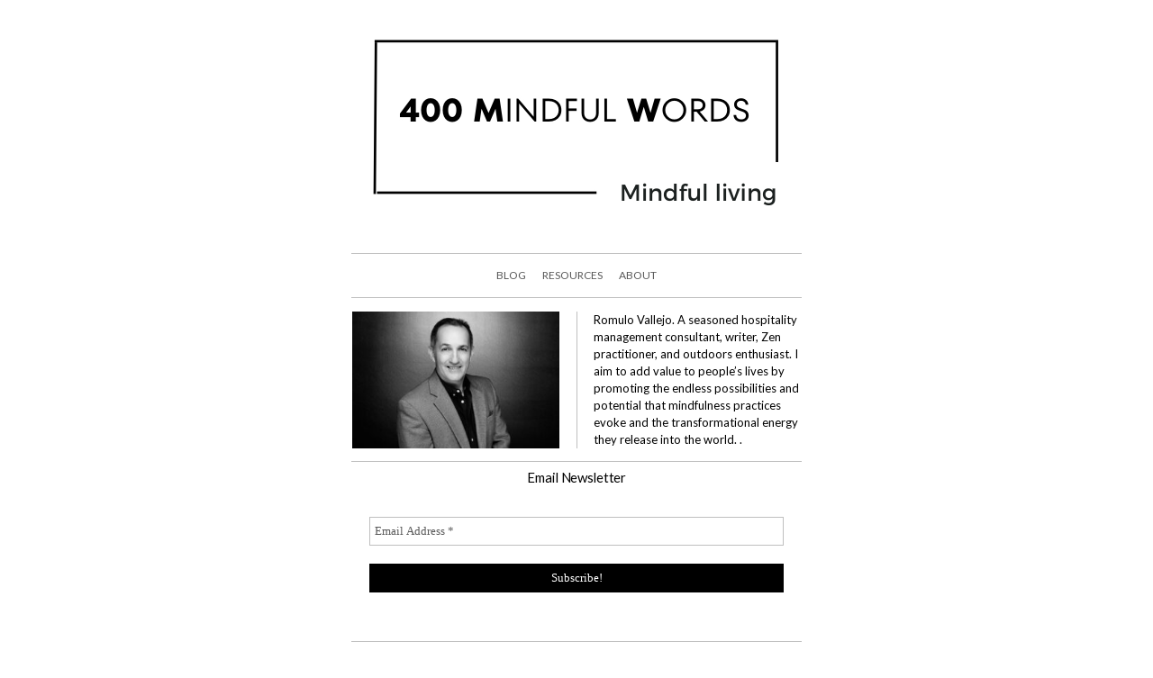

--- FILE ---
content_type: text/css
request_url: https://400mindfulwords.com/wp-content/themes/tru/engine/style.min.css?ver=2.5.4
body_size: 11042
content:
/* SPYR Engine - Updated: v2.5.2 */
article,aside,details,figcaption,figure,footer,header,hgroup,main,nav,section,summary{display:block}audio,canvas,video{display:inline-block}audio:not([controls]){display:none;height:0}[hidden]{display:none}html{font-family:sans-serif;-ms-text-size-adjust:100%;-webkit-text-size-adjust:100%}body{margin:0}a:focus{outline:thin dotted}a:active,a:hover{outline:0}h1{font-size:2em;margin:.67em 0}abbr[title]{text-decoration:underline dotted}b,strong{font-weight:700}dfn{font-style:italic}hr{-moz-box-sizing:content-box;box-sizing:content-box;height:0}mark{background:#ff0;color:#000}code,kbd,pre,samp{font-family:monospace,serif;font-size:1em}pre{white-space:pre-wrap}q{quotes:"\201C" "\201D" "\2018" "\2019"}small{font-size:65%;font-weight:400}sub,sup{font-size:75%;line-height:0;position:relative;vertical-align:baseline}sup{top:-.5em}sub{bottom:-.25em}img{border:0}svg:not(:root){overflow:hidden}figure{margin:0}fieldset{border:1px solid silver;margin:0 2px;padding:.35em .625em .75em}legend{border:0;padding:0}button,input,select,textarea{font-family:inherit;font-size:100%;margin:0}button,input{line-height:inherit}button,select{text-transform:none}button,input[type=button],input[type=reset],input[type=submit]{-webkit-appearance:button;-webkit-border-radius:0;cursor:pointer}button[disabled],html input[disabled]{cursor:default}input[type=checkbox],input[type=radio]{box-sizing:border-box;padding:0}input[type=search]{-webkit-appearance:textfield;-moz-box-sizing:content-box;-webkit-box-sizing:content-box;box-sizing:content-box}input[type=search]::-webkit-search-cancel-button,input[type=search]::-webkit-search-decoration{-webkit-appearance:none}button::-moz-focus-inner,input::-moz-focus-inner{border:0;padding:0}textarea{overflow:auto;vertical-align:top}table{border-collapse:collapse;border-spacing:0}html,input[type=search]{box-sizing:border-box}*,::after,::before{box-sizing:inherit}.after-content:after,.after-content:before,.after-header:after,.after-header:before,.after-post:after,.after-post:before,.archive-pagination:after,.archive-pagination:before,.before-content:after,.before-content:before,.before-footer:after,.before-footer:before,.before-header:after,.before-header:before,.clearfix:after,.clearfix:before,.content-sidebar-wrap:after,.entry-pagination:after,.entry-pagination:before,.entry:after,.entry:before,.site-container:after,.site-container:before,.site-footer:after,.site-footer:before,.site-header:after,.site-header:before,.site-inner:after,.site-inner:before,.wrap:after,.wrap:before{content:'';display:table}.after-content:after,.after-header:after,.after-post:after,.archive-pagination:after,.before-content:after,.before-footer:after,.before-header:after,.clearfix:after,.content-sidebar-wrap:after,.entry-pagination:after,.entry:after,.site-container:after,.site-footer:after,.site-header:after,.site-inner:after,.wrap:after{clear:both}.screen-reader-text{border:0;clip:rect(1px,1px,1px,1px);clip-path:inset(50%);height:1px;margin:-1px;overflow:hidden;padding:0;position:absolute!important;width:1px;word-wrap:normal!important}html{font-size:62.5%}body{font-family:sans-serif;font-size:1.9em;font-weight:400;line-height:1.9}body,body *{-webkit-font-smoothing:antialiased;-moz-osx-font-smoothing:grayscale}em{font-style:italic}small{font-size:.8em}strong{font-weight:700}sup{font-size:smaller;vertical-align:super}.site-title,h1,h2,h3,h4,h5,h6{font-family:sans-serif;font-weight:700}h1,h2,h3,h4,h5,h6{line-height:1.25;margin:1.5em 0 .25em 0}.entry-title,h1{letter-spacing:-.04em;font-size:60px;font-size:3em;word-wrap:break-word}h2{letter-spacing:-.05em;font-size:40px;font-size:2.5em}h3{letter-spacing:-.03em;font-size:30px;font-size:1.8em}h4{letter-spacing:-.02em;font-size:25px;font-size:1.4em}h5{letter-spacing:-.0125em;font-size:1em}h6{letter-spacing:0;font-size:.75em}img{height:auto;max-width:100%}body.bw-images img,img.bw{-webkit-filter:grayscale(1);filter:grayscale(1)}body.bw-images img.color,img.color{-webkit-filter:grayscale(0);filter:grayscale(0)}body.sepia-images img,img.sepia{-webkit-filter:sepia(1);filter:sepia(1)}body.sepia-images img.color,img.color{-webkit-filter:sepia(0);filter:sepia(0)}img.blur{-webkit-filter:blur(15px);filter:grayscale(15px)}.attachment-round,.size-round,figure.size-round img,img.round{border-radius:2000px}figure.size-round{text-align:center}img.retina{transform:scale(.5)}.avatar{float:left}.alignleft .avatar{margin-right:24px}.alignright .avatar{margin-left:24px}.wp-block-image img{display:block}.wp-block-image figcaption,.wp-caption{font-size:.8125em;max-width:100%;text-align:center}.wp-caption img{display:inline-block}.wp-caption-text{font-size:.8em;font-weight:400;margin-top:.5em}.wp-caption a{text-decoration:underline}.wp-caption a:hover{text-decoration:none}.aligncenter,.alignleft,.alignnone,.alignright{margin-top:1em;margin-bottom:1em;text-align:center}img:first-child{margin-top:0}.aligncenter,img.centered{display:block;margin:0 auto 2em auto}.alignleft{float:left;text-align:left}.wp-caption.alignleft,img.alignleft{margin:.5em 1.825em 2em 0}.alignright{float:right;text-align:right}.wp-caption.alignright,img.alignright{margin:.5em 0 2em 1.825em}form{margin:0 0 2em 0}form .column-wrap,form p{margin:0 0 .8em 0}form .column{padding-right:.8em}.before-header form .column{padding-right:.5em}form .column.last{padding-right:0}label{vertical-align:middle}input,select,textarea{border:1px solid transparent;font-weight:inherit;vertical-align:top;width:100%}form input[type=button],form input[type=reset],form input[type=submit],input,select,textarea{padding:.25em .75em}.widget input:not([type=radio]):not([type=checkbox]):not([type=reset]):not([type=submit]):not([type=button]):not([type=image]):not([type=file]),input:not([type=radio]):not([type=checkbox]):not([type=reset]):not([type=submit]):not([type=button]):not([type=image]):not([type=file]),input[type=submit]{border:1px solid transparent;margin:0 0 .5em 0;position:relative}form input:not([type=radio]):not([type=checkbox]):not([type=reset]):not([type=submit]):not([type=button]):not([type=image]):not([type=file]),form input[type=submit]{margin:0}input[type=checkbox],input[type=radio]{vertical-align:middle}input[type=checkbox],input[type=image],input[type=radio]{width:auto}input:focus,textarea:focus{outline:0}input:not([type=radio]):not([type=checkbox]):not([type=reset]):not([type=submit]):not([type=button]):not([type=image]):not([type=file]),input[type=search]{-webkit-appearance:none}input[type=search]::-webkit-search-cancel-button,input[type=search]::-webkit-search-results-button{display:none}input[type=button]+label,input[type=submit]+label,label+input[type=button],label+input[type=submit]{margin-left:.5em}input[type=checkbox]+label,input[type=radio]+label,label+input[type=checkbox],label+input[type=radio]{margin-left:.25em}input.rounded{border-radius:100px}.search-form .column-wrap{margin-bottom:0}.nav-area .menu .search-form{margin:20px 0}.nav-area .menu .search-form .column.first{padding-right:0}.nav-area .menu .search-form input[type=search]{padding:10px;vertical-align:baseline}.nav-area .menu .search-form input:not([type=radio]):not([type=checkbox]):not([type=reset]):not([type=submit]):not([type=button]):not([type=image]):not([type=file]){border:none}.nav-area .menu .search-form input[type=submit]{border:none;padding:11.5px 5px}.search-results-term{font-style:italic}.search-results .entry{margin-bottom:1em}.search-results h2.entry-title{font-size:1.25em;margin-bottom:10px}.search-results .entry-header{margin-bottom:0}.search-results .entry-content{font-size:.875em}.input-icon{position:relative}.input-icon input:not([type=radio]):not([type=checkbox]):not([type=reset]):not([type=submit]):not([type=button]):not([type=image]):not([type=file]){padding-left:40px}.spyr .input-icon .fa{position:absolute;left:12px;top:22px;z-index:9999}blockquote{border-left:1px solid transparent;font-size:1.1em;font-style:italic;margin:2em 3.75em 2em 1.5em;padding-left:1.6em;position:relative}.quote footer{font-size:.8em}.quote .quote-author-image{border-radius:1000px;margin:1em .5em 1em 0;vertical-align:middle;width:2em}hr{border:none;border-bottom:1px solid transparent;clear:both;margin:5em auto;padding:0;max-width:100%}hr.less-margin{margin:2.5em auto}hr.less-margin-top{margin-top:2.5em}hr.less-margin-bottom{margin-bottom:2.5em}hr.hr-small{width:50%}table{border-collapse:collapse;border-spacing:0;line-height:2;margin-bottom:2em;width:100%}.responsive-table td:before,td,th{padding:6px 10px;text-align:left}.responsive-table td:before,th{font-weight:700}td{border-top:1px solid transparent}td select{vertical-align:baseline}a{text-decoration:none;transition:color .5s}cite{font-style:normal}p{margin:0 0 2em 0;padding:0}ol,ul{margin:0 0 2em 2.5em;padding:0}ol ol,ol ul,ul ol,ul ul{margin-bottom:0}ol{list-style-type:decimal}ul{list-style-type:disc}ol li,ul li{list-style-type:inherit}embed,iframe,object,video{max-width:100%}iframe{margin-bottom:2em}.site-container{transition:transform .3s}.site-inner,.wp-block-group__inner-container,.wrap{margin:0 auto;width:100%}.site-inner{clear:both}.after-header,.site-footer,.site-header,.site-inner,.wp-block-group__inner-container{padding-left:30px;padding-right:30px}.content-sidebar-wrap{width:100%}.content-sidebar-sidebar .content-sidebar-wrap,.sidebar-content-sidebar .content-sidebar-wrap,.sidebar-sidebar-content .content-sidebar-wrap{width:85%}.content-sidebar-sidebar .content-sidebar-wrap{float:left}.sidebar-content-sidebar .content-sidebar-wrap,.sidebar-sidebar-content .content-sidebar-wrap{float:right}.content{float:right;max-width:100%;padding-top:0;padding-bottom:50px;width:75%}.content-sidebar .content,.content-sidebar-sidebar .content,.sidebar-content-sidebar .content{float:left}.full-width-content .content{float:none;margin-left:auto;margin-right:auto;width:100%}.sidebar-primary{float:right;width:25%}.sidebar-content .sidebar-primary,.sidebar-sidebar-content .sidebar-primary{float:left}.sidebar-alt{float:left;width:15%}.content-sidebar-sidebar .sidebar-alt{float:right}.site-header{margin:0 auto 40px auto;padding-top:0;padding-bottom:0}.site-header .wrap{margin:0;padding-top:20px;padding-bottom:20px;position:relative}.site-title-align-left .site-header .wrap,.site-title-align-right .site-header .wrap{align-items:center;display:flex;justify-content:space-between}.site-title-align-left .site-image-wrap,.site-title-align-left .site-title-text-wrap,.site-title-align-right .site-image-wrap,.site-title-align-right .site-title-text-wrap{display:inline-block;max-width:70%;vertical-align:middle}.site-title-align-left .site-image-wrap,.site-title-align-right .site-image-wrap{margin-right:10px;max-width:26%;max-width:calc(26% - 10px)}.site-title-align-left.has-header-nav .site-image-wrap,.site-title-align-right.has-header-nav .site-image-wrap{max-width:100%}.site-image{line-height:1}.site-image a{display:inline-block;outline:0;width:auto}.site-image img{display:block}.site-title-align-center .site-image img{display:inline-block}.site-title-align-center .site-image+.site-title-text{margin-top:5px}.site-title-align-left .site-title-wrap{flex-grow:1;text-align:left}.site-title-align-center .site-title-wrap{text-align:center}.site-title-align-right .site-title-wrap{float:right;text-align:right}.site-title{font-size:1.2em;letter-spacing:-.02em;line-height:1;margin:0;text-align:inherit;word-wrap:break-word}.site-title a{display:inline-block}.entry-content .site-title a,.entry-content .site-title a:hover,.site-title a{text-decoration:none}.site-title-text{display:block}.site-description{font-size:.825em;line-height:1.25;margin:5px 0 0 0}.menu{clear:both;line-height:1;margin:0;width:100%}.menu a{border:none;color:currentColor;display:block}.menu .fa{vertical-align:middle}.menu-item{margin-bottom:6px}.sub-menu{margin-top:6px}.after-header .menu .menu-item,.before-header .menu .menu-item,.menu-horizontal .menu .menu-item,.site-footer .menu .menu-item,.site-header .menu .menu-item{display:inline-block;margin-bottom:0}.after-header .menu a,.before-header .menu a,.menu-horizontal .menu a,.site-footer .menu a,.site-header .menu a{display:block;padding:10px;position:relative}.after-header .menu>.menu-item:first-child>a,.before-header .menu>.menu-item:first-child>a,.menu-horizontal .menu>.menu-item:first-child>a,.site-footer .menu>.menu-item:first-child>a,.site-header .menu>.menu-item:first-child>a{padding-left:0}.after-header .menu>.menu-item:last-child>a,.before-header .menu>.menu-item:last-child>a,.menu-horizontal .menu>.menu-item:last-child>a,.site-footer .menu>.menu-item:last-child>a,.site-header .menu>.menu-item:last-child>a{padding-right:0}.after-header .menu .menu-item:hover,.before-header .menu .menu-item:hover,.menu-horizontal .menu .menu-item:hover,.site-footer .menu .menu-item:hover,.site-header .menu .menu-item:hover{position:static}.menu-horizontal.has-dropdown .menu>.menu-item-has-children>a:before,.site-header .menu>.menu-item-has-children>a:before{content:'\25BF';display:inline-block;float:right;margin:0 0 0 5px}.menu-horizontal.has-dropdown .menu>.menu-item-has-children:hover>a:before,.site-header .menu>.menu-item-has-children:hover>a:before{content:'\25BE'}.menu-horizontal.has-dropdown .sub-menu,.site-header .sub-menu{margin:0;opacity:0;position:absolute;left:-9999px;text-align:left;transition:opacity .4s ease-in-out;width:12em;z-index:99}.menu-horizontal.has-dropdown .menu-item:hover>.sub-menu,.site-header .menu-item:hover>.sub-menu{left:auto;opacity:1}.menu-horizontal.has-dropdown .sub-menu .menu-item,.site-header .sub-menu .menu-item{display:block;padding:0 0 1px 0}.menu-horizontal.has-dropdown .sub-menu .menu-item a,.site-header .sub-menu .menu-item a{display:block;padding:10px}.menu-horizontal.has-dropdown .menu>.menu-item.full-width-dropdown>.sub-menu:before,.site-header .menu>.menu-item.full-width-dropdown>.sub-menu:before{display:none}.menu-horizontal.has-dropdown .menu .full-width-dropdown>.sub-menu,.site-header .menu .full-width-dropdown>.sub-menu{margin-left:0;width:100%}.menu-horizontal.has-dropdown .menu>.menu-item-has-children.full-width-dropdown:hover>.sub-menu,.site-header .menu>.menu-item-has-children.full-width-dropdown:hover>.sub-menu{left:0;right:0}.menu-horizontal.has-dropdown .sub-menu .sub-menu,.site-header .sub-menu .sub-menu{margin-left:12em}.menu-horizontal.has-dropdown .sub-menu .sub-menu .menu-item,.site-header .sub-menu .sub-menu .menu-item{padding-left:1px}.menu-horizontal.has-dropdown .sub-menu .sub-menu .sub-menu .menu-item,.site-header .sub-menu .sub-menu .sub-menu .menu-item{padding-left:0}.menu-horizontal.has-dropdown .menu-item:hover>.sub-menu>.menu-item:hover>.sub-menu,.site-header .menu-item:hover>.sub-menu>.menu-item:hover>.sub-menu{top:0}.menu-horizontal.has-dropdown .sub-menu .menu-item-has-children>a:before,.site-header .sub-menu .menu-item-has-children>a:before{content:'+';display:inline-block;float:right;margin:0 0 0 5px}.site-title-align-left.has-header-nav .site-title-wrap,.site-title-align-right.has-header-nav .site-title-wrap{display:inline-block;vertical-align:top;width:33%}.header-nav{font-size:.9em}.header-nav .menu{display:inline-block}.site-title-align-left.has-header-nav .site-header .header-nav,.site-title-align-right.has-header-nav .site-header .header-nav{display:inline-block;flex-grow:1;vertical-align:top;width:67%}.site-title-align-center.has-header-nav .site-header .header-nav{display:block;margin-left:auto;margin-right:auto;text-align:center}.site-title-align-center .site-header .menu{text-align:center}.site-title-align-center .site-header .header-nav{margin-top:20px}.site-title-align-left .site-header .menu{text-align:right}.site-title-align-left .site-header .sub-menu .sub-menu{margin-left:-12em}.site-title-align-left .site-header .sub-menu .sub-menu .menu-item{padding-left:0;padding-right:1px}.site-title-align-right .site-header .menu{text-align:left}.site-footer .sub-menu{display:none}.nav-button-wrap{line-height:1}.site-header .nav-button-wrap{margin-top:-12.5px;position:absolute;top:50%;right:0}.nav-button-menu-item .nav-button-wrap{margin-top:0;position:relative;top:auto;right:auto}.site-title-align-right .site-header .nav-button-wrap{left:0;right:auto}.nav-button{cursor:pointer;transition:color .5s}.entry-content .nav-button,.entry-content .nav-button:hover,.nav-button,.nav-button:hover{text-decoration:none}.nav-button:focus{outline:0}.nav-button-icon{transition:fill .5s}.nav-button-menu-item .nav-button{color:currentColor;vertical-align:top}.nav-button-icon{height:1em;transition:fill .5s}.menu-item .nav-button-icon{fill:currentColor;height:1em;margin:0 2px;vertical-align:top;width:1em}#nav-check{display:none}.nav-area{padding:20px;position:fixed;text-align:left;z-index:9999;transition:transform .3s}.nav-area.has-menu .nav-close{margin-bottom:0}.nav-area .nav-close{display:none}.js-enabled .nav-area .nav-close{display:block;line-height:1;text-align:right}.nav-area .nav-area-nav{margin-bottom:2em}.nav-area .menu{font-size:inherit;text-align:inherit}.nav-area .menu-item{display:block;margin:0;padding:0}.nav-area .menu .menu-item a{background:0 0;border-bottom:1px solid transparent;padding:20px 10px;text-decoration:none}.nav-area .menu>.menu-item-has-children>a:before,.nav-area .sub-menu .menu-item-has-children>a:before{display:none}.nav-area .sub-menu{background:0 0;border:none;margin:0;opacity:1;position:relative;left:auto;width:auto;z-index:auto}.nav-area .menu-item.menu-item-has-children{padding-bottom:0}.nav-area .sub-menu .menu-item:last-child{border-bottom:none;padding-bottom:0}.nav-area .sub-menu .menu-item a:before{content:'\2014';display:inline-block;float:none;margin:0 5px 0 0;padding-left:0}.nav-area .sub-menu .sub-menu .menu-item a{padding-left:15px}.nav-area .sub-menu .sub-menu .sub-menu .menu-item a{padding-left:30px}.push-left,.push-right,.slide-left,.slide-right{height:100%;overflow-y:scroll;width:100%}.push-left,.slide-left{top:0;left:0;transform:translateX(-100%)}.admin-bar .push-left,.admin-bar .push-right,.admin-bar .slide-left,.admin-bar .slide-right{top:32px}#nav-check:checked~.push-left,#nav-check:checked~.slide-left{transform:translateX(0)}.push-right,.slide-right{top:0;right:0;transform:translateX(100%)}#nav-check:checked~.push-right,#nav-check:checked~.slide-right{transform:translateX(0)}.push-bottom,.push-top,.slide-bottom,.slide-top{height:60px;max-height:75%;overflow-x:scroll;text-align:center;vertical-align:middle;width:100%}.push-top,.slide-top{top:0;left:0;transform:translateY(-60px)}#nav-check:checked~.push-bottom,#nav-check:checked~.push-top,#nav-check:checked~.slide-bottom,#nav-check:checked~.slide-top{height:auto}#nav-check:checked~.push-top,#nav-check:checked~.slide-top{transform:translateY(0)}.push-bottom,.slide-bottom{bottom:0;left:0;transform:translateY(60px)}#nav-check:checked~.push-bottom,#nav-check:checked~.slide-bottom{transform:translateY(0)}.site-container.has-push-left{transform:translateX(100%)}.site-container.has-push-right{transform:translateX(-100%)}.site-container.has-push-top{transform:translateY(60px)}.site-container.has-push-bottom{transform:translateY(-60px)}#nav-check:checked~.site-container .site-header .wrap .nav-button-wrap{border:none;transform:none}#nav-check:checked~.site-container .site-header .wrap .nav-button-wrap .nav-button{background:rgba(0,0,0,.7);display:block;height:100%;position:fixed;top:0;right:0;bottom:0;left:0;width:100%;transition:background .3s;text-indent:-9999px;z-index:9998}#nav-check:checked~.site-container .site-header .wrap .nav-button-wrap .nav-button svg{display:none}body.has-active-menu{overflow:hidden}.nav-area .widget{margin:0 0 2em 0}.nav-area .widgettitle{letter-spacing:0;margin:0 0 1em 0}.nav-area .widgettitle:after{display:none}.nav-area hr{margin:50px 0}@media all and (min-width:320px){.push-left,.push-right,.slide-left,.slide-right{width:320px}.push-left,.slide-left{transform:translateX(-320px)}.push-right,.slide-right{transform:translateX(320px)}.nav-area-push-left #nav-check:checked~.site-container{transform:translateX(320px)}.nav-area-push-right #nav-check:checked~.site-container{transform:translateX(-320px)}}.entry:last-child{margin-bottom:0}.entry-content a{font-weight:700;text-decoration:underline}.entry-content a:hover{text-decoration:none}.entry-content .attachment a,.entry-content .gallery a{border:none}.entry-title-meta-wrap{margin-bottom:2em}.entry-title{line-height:1.15;margin:0 0 25px 0}.post .entry-title{margin:0 0 10px 0}.featured-image-above.featured-image-size-round .entry-meta,.featured-image-above.featured-image-size-round .entry-title,.featured-image-above.featured-image-size-square .entry-meta,.featured-image-above.featured-image-size-square .entry-title,.featured-image-above.featured-image-size-thumbnail .entry-meta,.featured-image-above.featured-image-size-thumbnail .entry-title{text-align:center}.entry-meta{font-size:.75em;font-weight:400;line-height:1.578;margin:0}.entry-meta-header{margin-bottom:5px}.entry-meta-byline{margin-top:5px}.entry-meta-footer{line-height:1;margin:0 0 6em 0}.entry-meta a{font-weight:700;text-decoration:none}.entry-meta a.author-social.fa{font-size:1.2em;margin:0 2px}.entry-image-wrap{margin:0 0 1em 0}.featured-image-below .entry-image-wrap{margin:1em 0 2em 0}.featured-image-below .entry-title-meta-wrap{margin-bottom:0}.entry-image{display:block;margin:0 auto}.entry-image.alignleft{margin-left:0;margin-right:2em}.entry-image.alignright{margin-left:2em;margin-right:0}.wp-post-image.size-round+.featured-image-caption{text-align:center}.has-post-thumbnail.featured-image-left .entry-image-wrap{float:left}.has-post-thumbnail.featured-image-right .entry-image-wrap{float:right}.featured-image-above.featured-image-size-round .entry-image-wrap,.featured-image-below.featured-image-size-round .entry-image-wrap{text-align:center}.featured-image-above.featured-image-size-round .entry-image,.featured-image-below.featured-image-size-round .entry-image{display:inline-block;max-width:500px}.comment-author span{font-weight:700;font-family:sans-serif}.comment-respond,.entry-comments,.entry-pings{font-size:.95em;line-height:1.9}.comment{word-wrap:break-word}.comment-respond,.entry-comments{margin-bottom:40px}.entry-pings{margin-bottom:80px}.entry-comments h3,.entry-pings h3{margin:120px 0 30px 0}.entry-comments .comment{clear:both;position:relative}.comment-author,.comment-meta{margin:0;padding:0}.comment .avatar{display:block;margin:0 25px 60px 0}.comment-author span{display:block;font-size:26px;line-height:1.25;margin:0 0 5px 0;padding:0}.comment-author span a{color:inherit}.comment-edit-link{display:none}.comment-meta{font-size:.75em;font-style:italic;line-height:1;margin-bottom:20px}.comment-content,.comment-reply{padding:0}.comment-reply{margin-top:30px}.comment-reply-link{display:inline-block;margin-bottom:60px}.ping{margin-bottom:60px}.comment-content a{text-decoration:underline}.comment-reply{margin-bottom:60px}.entry-comments .children{margin:0 0 60px 0}.entry-comments .children:before{border-left:1px solid transparent;content:'';display:block;position:absolute;bottom:0}.comment-respond{margin-bottom:120px}.comment-respond h3{margin:0}.comment-respond h3 small{font-size:.5em;font-weight:400;letter-spacing:0;text-transform:capitalize}.comment-form p{margin:0 0 10px 0}.comment-respond input[type=checkbox]{margin:0 5px 0 0}.comment-respond input[type=checkbox]+label{float:none;line-height:inherit;margin:0;text-transform:none;width:auto}.comment-list{margin-left:0}.comment-list li,.ping-list li{list-style-type:none}.form-allowed-tags{font-size:.75em;padding:24px}.logged-in-as{font-size:.75em}.author-box{border:none;font-size:.9em;line-height:1.5;max-width:100%;min-height:100px;padding:0}.author-box-title{line-height:1;margin:0 40px 10px 40px;padding-top:30px}.author-box-title span{font-size:1.1em}.author-box-title .author-box-title-intro{display:block;font-size:.5em;letter-spacing:.02em;text-transform:uppercase}.author-box .avatar{margin-right:30px}.author-box-content{margin:0 40px 0 40px}.author-box-content:after{clear:both;content:'';display:block}.entry-nav{font-size:.9em;line-height:1.5;margin:0;padding:0;position:relative}.entry-nav .entry-nav-prefix{display:block;margin-bottom:5px}.after-post .entry-nav{margin-top:0}.entry-nav div{display:inline-block;margin:0 30px 0 0}.entry-nav .next,.entry-nav .previous{margin:0;vertical-align:top;width:50%}.entry-nav .previous{padding-right:30px;text-align:right}.entry-nav .next{padding-left:30px}.entry-nav .entry-nav-first{padding-right:0;text-align:left;width:100%}.entry-nav .entry-nav-last{padding-left:0;width:100%}.entry-nav .previous+.next:before{border-left:1px solid transparent;content:'';display:block;position:absolute;top:0;bottom:0;left:50%}.archive-header{margin-bottom:4em}.archive-title{font-size:2.5em;letter-spacing:-.02em;margin-top:0}.archive-header p:last-child{margin-bottom:0}.archive-categories{font-size:.95em}.archive-categories a{font-weight:700;margin:0 6px}.archive .entry,.archive-cta .widget,.blog .entry{margin:0 0 80px 0}.archive .entry:last-of-type,.blog .entry:last-of-type{margin-bottom:0}body.infinite-scroll.archive .entry,body.infinite-scroll.blog .entry{margin-bottom:80px}.entry-content .entry-title a,.entry-content .entry-title a:hover,.entry-title a,.entry-title a:hover{text-decoration:none}.entry-content .more-link,.more-link{display:inline-block;text-decoration:none}.archive-pagination{font-size:.9em;margin:40px 0 0 0}.infinite-scroll .archive-pagination{display:none}.infinite-scroll .spinner{margin:0 auto}.infinite-scroll .infinite-loader{margin:-28px 0 0 0}.archive-pagination ul{margin-left:0}.archive-pagination li{display:inline;margin:0 10px 0 0}.archive-pagination .pagination-next,.archive-pagination .pagination-previous{margin-top:0;margin-bottom:0}.archive-pagination .pagination-next{text-align:right}.archive-pagination.has-prev-next .pagination-next,.archive-pagination.has-prev-next .pagination-previous{display:inline-block;width:50%}.archive-pagination li a{border:2px solid transparent;border-radius:1000px;cursor:pointer;display:inline-block;height:2em;line-height:1.65;outline:0;padding:0;text-align:center;text-decoration:none;width:2em;transition:background .5s,border-color .5s,color .5s}.archive-pagination .pagination-next a,.archive-pagination .pagination-previous a{border:none;font-weight:700;width:auto}.button,.comment-reply-link,button,input[type=button],input[type=reset],input[type=submit]{border:1px solid transparent;box-shadow:none;cursor:pointer;font-weight:700;margin:0;padding:5px 20px;text-align:center;text-decoration:none!important;white-space:normal;width:auto;transition:background-color .5s,border-color .5s,color .5s}.button{display:inline-block}.button.full-width,button.full-width,form .column .button,form .column button,form .column input[type=button],form .column input[type=reset],form .column input[type=submit],input[type=button].full-width,input[type=reset].full-width,input[type=submit].full-width{max-width:100%;padding-left:0;padding-right:0;width:100%}.button.squared,.button.squared icon-button .fa{border-radius:0}.button.rounded{border-radius:100px}.button.rounded.icon-button .fa{border-radius:100px 0 0 100px}.button.rounded-square{border-radius:4px}.button.rounded-square.icon-button .fa{border-radius:4px 0 0 4px}.button.round,.button.round-large,.entry-content .button.round,.entry-content .button.round-large{border-radius:100%;display:inline-block;margin:10px 0;overflow:hidden;padding:0 10px;position:relative;text-align:center}.button.round,.entry-content .button.round{font-size:1.25em;height:150px;line-height:150px;width:150px}.button.round-large,.entry-content .button.round-large{font-size:1.75em;height:260px;line-height:260px;width:260px}.button.round .button-text,.button.round-large .button-text{display:inline-block;line-height:1;margin-top:-.5em;vertical-align:middle}.round small,.round-large small{line-height:1;position:absolute;left:0;right:0}.round small{font-size:.55em;top:90px}.round-large small{font-size:.55em;top:175px}.round .fa,.round-large .fa{position:absolute;right:0;left:0}.round .fa{top:25px}.round-large .fa{top:50px;text-align:center}.button.icon-button{border:none;display:inline-flex;font-weight:700;padding:5px 2em 5px 7em;position:relative}.button.icon-button .fa{align-items:center;display:inline-flex;font-size:1.6em;line-height:1;padding:0 20px;position:absolute;top:0;bottom:0;left:0;transition:background-color .5s}.button.no-fill{background:0 0;border:2px solid transparent}.column-wrap{margin-top:2em;margin-bottom:2em}.column-wrap:after{clear:both;content:'';display:block}.column{clear:none;float:left}.column.first,.nav-area .menu-item.column.first{clear:both;margin-left:0}.column h1:nth-child(1),.column h2:nth-child(1),.column h3:nth-child(1),.column h4:nth-child(1),.column h5:nth-child(1),.column h6:nth-child(1){margin-top:0}.column p:last-child{margin-bottom:0}.vertical-dividers{position:relative}.vertical-dividers .column{border:none;clear:none;margin-left:0;margin-right:0}.vertical-dividers .column:before{border-left:1px solid transparent;content:'';display:block;position:absolute;top:0;bottom:0}.vertical-dividers .column.first:before{display:none}.vertical-dividers .column h1:nth-child(1),.vertical-dividers .column h2:nth-child(1),.vertical-dividers .column h3:nth-child(1),.vertical-dividers .column h4:nth-child(1),.vertical-dividers .column h5:nth-child(1),.vertical-dividers .column h6:nth-child(1){margin-top:0}.column.no-margin,.full-width-columns .column,form .column{margin-left:0}.entry-content .wp-block-button__link{text-decoration:none}.wp-block-group{margin:0 0 2em 0}.wp-block-group.has-background{padding-top:2em;padding-bottom:2em}.wp-block-group.has-background .wp-block-group__inner-container>p:last-child{margin-bottom:0}.full-width-content .alignfull{margin-left:calc(50% - 50vw);margin-right:calc(50% - 50vw);max-width:100vw;width:100vw}.full-width-content .alignwide{margin-left:calc(15% - 15vw);margin-right:calc(15% - 15vw);max-width:100vw;width:auto}.wp-block-latest-posts{margin-left:0}.entry-content .wp-block-latest-posts+a,.entry-content .wp-block-latest-posts+a:hover,.entry-content .wp-block-latest-posts__featured-image+a,.entry-content .wp-block-latest-posts__featured-image+a:hover{text-decoration:none}.site-footer{margin:0 auto;padding-top:60px;padding-bottom:60px;text-align:center}.has-footer-nav .site-footer{text-align:left}.site-footer .wrap{font-size:.725em;line-height:1.5}.site-footer a,.site-footer a:hover{font-weight:700;text-decoration:none}.site-footer .footer-copyright{padding-top:0;width:100%}.has-footer-nav .site-footer .footer-copyright,.has-footer-nav .site-footer .footer-nav{display:inline-block;vertical-align:top}.has-footer-nav .site-footer .footer-nav{width:75%}.has-footer-nav .site-footer .footer-copyright{text-align:right;width:25%}.site-footer .menu{line-height:inherit}.site-footer .menu a{font-weight:400;padding:0 20px 0 0}.site-footer .widget-area .widget{padding:60px 0}.site-footer .widget-area .widget:first-child{padding-top:0}.widget-area{word-wrap:break-word}.widget-area .widget{clear:both;padding:0 0 4em 0}.widget-area .widget:last-child{padding-bottom:0}.widget-area .widget.column{clear:none}.widget hr{margin:2em 0}.after-header{margin:0 auto 2em auto;padding-top:0;padding-bottom:0}.after-header .widget-area,.before-header .widget-area{padding:0}.after-header .widget,.before-header .widget{padding:0}body.site-title-align-center .after-header,body.site-title-align-center .before-header{text-align:center}.before-header .wrap{padding:.5em}.before-header form{margin-bottom:0}.before-header form .column-wrap,.before-header form .column-wrap input:not([type=radio]):not([type=checkbox]):not([type=reset]):not([type=submit]):not([type=button]):not([type=image]):not([type=file]){margin-bottom:0}.after-content .widget,.before-content .widget{padding:0}.before-content{margin:0 0 50px 0}.before-content .widgettitle{margin-bottom:15px}.before-content .widgettitle:after{display:none}.sidebar{font-size:.9em;line-height:1.825}.sidebar .menu{line-height:inherit}.sidebar .widget{margin-bottom:4em}.sidebar h1:first-child:first-of-type,.sidebar h2:first-child:first-of-type,.sidebar h3:first-child:first-of-type,.sidebar h4:first-child:first-of-type,.sidebar h5:first-child:first-of-type,.sidebar h6:first-child:first-of-type{margin-top:0}.sidebar .widgettitle{font-size:1.25em}.sidebar ol,.sidebar ul{margin-left:1.25em}.widgettitle{font-size:1.15em;line-height:1.25;margin:0 0 1em 0}.widget p{margin:0 0 1.5em 0}.widget p:last-child{margin-bottom:0}.widget li{margin-bottom:6px;position:relative;word-wrap:break-word}.widget .entry-title{letter-spacing:0}.widget_search form{margin-bottom:0}.sidebar .widget_search .column{display:block;padding:0;width:100%}.widget .widget-title-icon-wrap{text-align:center}.widget_spyr_subscribe form{margin-bottom:0}.widget_spyr_subscribe form .column-wrap{margin-bottom:0}.widget_spyr_subscribe .widget-icon-wrap+.widget-title-wrap{margin-top:.26em}.widget_spyr_subscribe .section-content,.widget_spyr_subscribe .section-subscribe{margin-bottom:1em}.widget_spyr_subscribe .section-content p:last-child,.widget_spyr_subscribe .widget-wrap>div:last-child{margin-bottom:0}.widget_spyr_subscribe form .column-wrap{margin-bottom:0}.widget_spyr_subscribe form input:not([type=radio]):not([type=checkbox]):not([type=reset]):not([type=submit]):not([type=button]):not([type=image]):not([type=file]){margin-bottom:.5em}.widget_spyr_subscribe form input[type=submit]{display:block;width:100%}.widget_calendar table{line-height:1;width:100%}.widget_calendar table caption{font-size:13px;text-align:right}.widget_calendar td,.widget_calendar th{font-size:10px;text-align:center}.widget_calendar table thead th{padding-bottom:10px}.widget_calendar table tbody td{border:1px solid transparent;padding:8px;text-align:center}.widget_calendar table tbody td:hover{cursor:default}.widget_calendar table tbody a{font-weight:700}.widget_calendar table tbody .pad{background:0 0}.widget_calendar table tfoot{font-size:13px}.widget_calendar table tfoot #next{text-align:right;text-transform:uppercase}.widget_calendar table tfoot #prev{padding-top:10px;text-align:left;text-transform:uppercase}.fixed-bottom,.fixed-left,.fixed-right,.fixed-top{background:#fff;background:rgba(255,255,255,.9);margin:0;position:fixed;top:0;right:0;bottom:0;left:0;z-index:999}.fixed-bottom,.fixed-top{padding-left:10px;padding-right:10px}.fixed-bottom .widget,.fixed-top .widget{padding-bottom:0}.fixed-top{bottom:auto}.admin-bar .fixed-top{top:32px;transition-delay:.3s}.admin-bar.has-active-menu .fixed-top{top:0;transition-delay:0s}.fixed-bottom{top:auto}.fixed-left,.fixed-right{max-width:33.333333333%}.fixed-left{right:auto}.fixed-right{left:auto}.fixed-filler{margin:0;padding:0}.spyr .widget.widget-round{border-radius:1000px;height:600px;margin-left:auto;margin-right:auto;max-width:100%;overflow:hidden;padding:50px;text-align:center;width:600px}.widget.icon-widget{padding-top:60px;position:relative}.spyr .icon-widget .widget-icon{font-size:30px;position:absolute;top:20px;left:30px}.spyr .icon-widget.aligncenter-text .widget-icon,.spyr .widget-round.icon-widget .widget-icon{margin-left:-.642857145em;left:50%;right:auto}.spyr .icon-widget.alignright-text .widget-icon{left:auto;right:30px}.spyr .header-bar.widget{font-size:.95em;padding:8px 0;text-align:center}.header-bar .gf_simple_horizontal_wrapper{display:inline-block;margin:0}.spyr .header-bar .gf_simple_horizontal_wrapper input[type=text]{line-height:inherit;padding:0 5px}.spyr .header-bar .gf_simple_horizontal_wrapper input[type=submit]{line-height:inherit;margin-bottom:0;padding:0 5px}.spyr .header-bar .gf_simple_horizontal_wrapper .gfield{margin-bottom:0}.entry-title .smaller_heading,h1 .smaller_heading,h2 .smaller_heading,h3 .smaller_heading{display:inline-block;font-size:.625em;line-height:1}.entry-title .larger_heading,h1 .larger_heading,h2 .larger_heading,h3 .larger_heading{display:inline-block;font-size:1.75em;line-height:1}.line-before{text-align:right}.line-before.line-after{text-align:center}.line-before.line-after img.aligncenter{display:inline-block}.line-after,.line-before,.line-before-after{overflow:hidden}.line-after .fa,.line-after img,.line-before .fa,.line-before img{vertical-align:middle}.line-after:after,.line-before:before{border-top:1px solid transparent;content:'';display:inline-block;margin-right:-100%;margin-left:10px;vertical-align:middle;width:100%}.line-before:before{margin-left:-100%;margin-right:10px}.font-0_5x,h1.font-0_5x,h2.font-0_5x,h3.font-0_5x,h4.font-0_5x,h5.font-0_5x,h6.font-0_5x{font-size:.5em;letter-spacing:.05em}.font-0_75x,h1.font-0_75x,h2.font-0_75x,h3.font-0_75x,h4.font-0_75x,h5.font-0_75x,h6.font-0_75x{font-size:.75em;letter-spacing:.05em}.font-1_25x,h1.font-1_25x,h2.font-1_25x,h3.font-1_25x,h4.font-1_25x,h5.font-1_25x,h6.font-1_25x{font-size:1.25em;letter-spacing:.025em}.font-1_5x,h1.font-1_5x,h2.font-1_5x,h3.font-1_5x,h4.font-1_5x,h5.font-1_5x,h6.font-1_5x{font-size:1.5em;letter-spacing:.01em}.font-1_75x,h1.font-1_75x,h2.font-1_75x,h3.font-1_75x,h4.font-1_75x,h5.font-1_75x,h6.font-1_75x{font-size:1.75em;letter-spacing:0}.font-2x,h1.font-2x,h2.font-2x,h3.font-2x,h4.font-2x,h5.font-2x,h6.font-2x{font-size:2em;letter-spacing:-.01em}.font-2_25x,h1.font-2_25x,h2.font-2_25x,h3.font-2_25x,h4.font-2_25x,h5.font-2_25x,h6.font-2_25x{font-size:2.25em;letter-spacing:-.025em}.font-2_5x,h1.font-2_5x,h2.font-2_5x,h3.font-2_5x,h4.font-2_5x,h5.font-2_5x,h6.font-2_5x{font-size:2.5em;letter-spacing:-.05em}.font-2_75x,h1.font-2_75x,h2.font-2_75x,h3.font-2_75x,h4.font-2_75x,h5.font-2_75x,h6.font-2_75x{font-size:2.75em;letter-spacing:-.05em}.font-3x,h1.font-3x,h2.font-3x,h3.font-3x,h4.font-3x,h5.font-3x,h6.font-3x{font-size:3em;letter-spacing:-.05em}.font-3_25x,h1.font-3_25x,h2.font-3_25x,h3.font-3_25x,h4.font-3_25x,h5.font-3_25x,h6.font-3_25x{font-size:3.25em;letter-spacing:-.05em}.font-3_5x,h1.font-3_5x,h2.font-3_5x,h3.font-3_5x,h4.font-3_5x,h5.font-3_5x,h6.font-3_5x{font-size:3.5em;letter-spacing:-.05em}.font-3_75x,h1.font-3_75x,h2.font-3_75x,h3.font-3_75x,h4.font-3_75x,h5.font-3_75x,h6.font-3_75x{font-size:3.75em;letter-spacing:-.05em}.font-4x,h1.font-4x,h2.font-4x,h3.font-4x,h4.font-4x,h5.font-4x,h6.font-4x{font-size:4em;letter-spacing:-.05em}ul.divider-list{margin-left:0}ul.divider-list.columns-2,ul.divider-list.columns-3{-webkit-column-gap:30px;-moz-column-gap:30px;column-gap:30px}ul.divider-list.columns-2{-webkit-column-count:2;-moz-column-count:2;column-count:2}ul.divider-list.columns-3{-webkit-column-count:3;-moz-column-count:3;column-count:3}ul.divider-list li{border-top:1px solid transparent;border-bottom:1px solid transparent;list-style-type:none;margin:0 0 -1px 0;padding:10px 0}ul.divider-list.columns-3 li{-webkit-column-break-inside:avoid;page-break-inside:avoid;break-inside:avoid}.alignleft-text,.entry-title.alignleft-text,.widget-area .column.alignleft-text{text-align:left}.aligncenter-text,.entry-title.aligncenter-text,.widget-area .column.aligncenter-text{text-align:center}.alignright-text,.entry-title.alignright-text,.widget-area .column.alignright-text{text-align:right}.border-top{border-top:1px solid transparent}.border-right{border-right:1px solid transparent}.border-bottom{border-bottom:1px solid transparent}.border-left{border-left:1px solid transparent}.no-margin{margin:0!important}.no-margin-top,.no-top-margin{margin-top:0!important}.no-margin-right,.no-right-margin{margin-right:0!important}.no-bottom-margin,.no-margin-bottom{margin-bottom:0!important}.no-left-margin,.no-margin-left{margin-left:0!important}.no-padding{padding:0!important}.no-padding-top,.no-top-padding{padding-top:0!important}.no-padding-right,.no-right-padding{padding-right:0!important}.no-bottom-padding,.no-padding-bottom{padding-bottom:0!important}.no-left-padding,.no-padding-left{padding-left:0!important}.callout{background:repeating-linear-gradient(-45deg,#fff,#fff 30px,#fafafa 20px,#fafafa 60px);border:1px solid transparent;color:#111;font-size:.85em;line-height:1.5;margin:1em 0;padding:40px 50px}.callout :first-child{margin-top:0}.callout p:last-child{margin-bottom:0}.callout a,.callout a:hover{color:#6492cb}.spyr .mobile-only,.spyr .only-mobile{display:none}.spyr .hide{display:none}.logged-in-only{display:none}.logged-in .logged-in-only{display:block}.logged-in .logged-out-only{display:none}.entry-grid .post{float:left;margin:0;overflow:hidden;position:relative;width:33.3333333333%}.entry-grid-4 .post{width:25%}.entry-grid-5 .post{width:20%}.entry-grid-feature .post:nth-child(1){width:66.6666666666%}.entry-grid-feature .post:nth-child(2),.entry-grid-feature .post:nth-child(3){float:right}.entry-grid .post:nth-child(3n+1){clear:both}.entry-grid-4 .post:nth-child(3n+1),.entry-grid-5 .post:nth-child(3n+1){clear:none}.entry-grid-4 .post:nth-child(4n+1){clear:both}.entry-grid-5 .post:nth-child(5n+1){clear:both}.entry-grid .entry-header{background:#111;padding-top:100%;position:relative}.entry-grid .has-post-thumbnail .entry-header,.entry-grid-4 .has-post-thumbnail .entry-header,.entry-grid-5 .has-post-thumbnail .entry-header{background:0 0;padding-top:0}.entry-grid .entry-image-wrap{margin:0}.entry-grid .entry-image-anchor:before{background:rgba(0,0,0,.25);content:'';display:block;position:absolute;top:0;right:0;bottom:0;left:0;transition:background .5s}.entry-grid .entry-image-anchor:hover:before{background:rgba(0,0,0,0)}.entry-grid .entry-title-meta-wrap{margin:0;position:absolute;right:20px;bottom:20px;left:20px}.entry-grid .has-post-thumbnail .entry-title-meta-wrap{pointer-events:none}.entry-grid .entry-title{margin-bottom:0}.entry-grid .entry-meta,.entry-grid .entry-title a{background:#fff;display:inline;line-height:1.3;margin:0}.entry-grid .entry-title-meta-wrap,.entry-grid .featured-image-size-square .entry-meta,.entry-grid .featured-image-size-square .entry-title{text-align:left}.entry-grid .entry-title,.entry-grid .featured-image-size-square .entry-title{font-size:1.25em}.entry-grid .featured-image-size-round .entry-header{padding:2%}.entry-grid .featured-image-size-round .entry-title-meta-wrap{top:50%;right:unset;bottom:unset;left:50%;transform:translate(-50%,-50%);width:calc(100% - 40px)}.entry-grid .featured-image-size-round .entry-image{max-width:100%}.entry-grid .featured-image-size-round .entry-image-wrap a{display:block;line-height:0}.entry-grid .featured-image-size-round .entry-image-anchor:before{border-radius:1000px;line-height:0;top:2%;right:2%;bottom:2%;left:2%}.entry-grid .featured-image-size-round .entry-meta,.entry-grid .featured-image-size-round .entry-title,.entry-grid .featured-image-size-round .entry-title-meta-wrap{text-align:center}.error{color:#c00;font-style:italic}.error a{color:inherit}.nav-area .error{background:#900;color:#fff;line-height:1.5;padding:15px}.nav-area .error a{color:inherit;text-decoration:underline}.nav-area .error a:hover{color:inherit;text-decoration:none}.nav-area .error .support-link{font-size:.85em;font-weight:700;margin-left:2px;text-decoration:none;vertical-align:super}.narrow,.narrow.center{margin-left:auto;margin-right:auto;width:70%}.narrow.left{margin-left:0;margin-right:0}.narrow.right{margin-left:auto;margin-right:0}.note{border:1px solid transparent;margin:0 0 2em 0;padding:30px}.note.bg-2{border:none}.note h1:nth-child(1),.note h2:nth-child(1),.note h3:nth-child(1),.note h4:nth-child(1),.note h5:nth-child(1),.note h6:nth-child(1){margin-top:0}.note p:last-child{margin-bottom:0}.meter{background:#555;height:20px;padding:5px;position:relative;border-radius:25px;box-shadow:inset 0 -1px 1px rgba(255,255,255,.3)}.meter>span{display:block;height:100%;overflow:hidden;position:relative;border-top-right-radius:8px;border-bottom-right-radius:8px;border-top-left-radius:20px;border-bottom-left-radius:20px;background-color:#2bc253;background-image:-webkit-gradient(linear,left bottom,left top,color-stop(0,#2bc253),color-stop(1,#54f054));background-image:-moz-linear-gradient(center bottom,#2bc253 37%,#54f054 69%);box-shadow:inset 0 2px 9px rgba(255,255,255,.3),inset 0 -2px 6px rgba(0,0,0,.4)}.meter>span:after{content:"";overflow:hidden;position:absolute;top:0;left:0;bottom:0;right:0;z-index:1;background-image:-webkit-gradient(linear,0 0,100% 100%,color-stop(.25,rgba(255,255,255,.2)),color-stop(.25,transparent),color-stop(.5,transparent),color-stop(.5,rgba(255,255,255,.2)),color-stop(.75,rgba(255,255,255,.2)),color-stop(.75,transparent),to(transparent));background-image:-moz-linear-gradient(-45deg,rgba(255,255,255,.2) 25%,transparent 25%,transparent 50%,rgba(255,255,255,.2) 50%,rgba(255,255,255,.2) 75%,transparent 75%,transparent);background-size:50px 50px;-webkit-animation:move 2s linear infinite;-moz-animation:move 2s linear infinite;border-top-right-radius:8px;border-bottom-right-radius:8px;border-top-left-radius:20px;border-bottom-left-radius:20px}@-webkit-keyframes move{0%{background-position:0 0}100%{background-position:50px 50px}}@-moz-keyframes move{0%{background-position:0 0}100%{background-position:50px 50px}}.orange>span{background-color:#f1a165;background-image:-moz-linear-gradient(top,#f1a165,#f36d0a);background-image:-webkit-gradient(linear,left top,left bottom,color-stop(0,#f1a165),color-stop(1,#f36d0a));background-image:-webkit-linear-gradient(#f1a165,#f36d0a)}.red>span{background-color:#f0a3a3;background-image:-moz-linear-gradient(top,#f0a3a3,#f42323);background-image:-webkit-gradient(linear,left top,left bottom,color-stop(0,#f0a3a3),color-stop(1,#f42323));background-image:-webkit-linear-gradient(#f0a3a3,#f42323)}.nostripes>span:after,.nostripes>span>span{-webkit-animation:none;-moz-animation:none;background-image:none}.squared{border-radius:0}.rounded{border-radius:40px}.rounded-square{border-radius:10px}.skew-bottom,.skew-bottom-flip,.skew-top,.skew-top-flip{position:relative;z-index:1}.skew-bottom-flip:after,.skew-bottom:after,.skew-top-flip:before,.skew-top:before{background:inherit;content:'';display:block;height:50%;position:absolute;right:0;left:0;z-index:-1;-webkit-backface-visibility:hidden}.skew-bottom:after{bottom:0;transform:skewY(-2deg);transform-origin:100%}.skew-bottom-flip:after{bottom:0;transform:skewY(2deg);transform-origin:0 100%}.skew-top:before{top:0;transform:skewY(-2deg);transform-origin:0 0}.skew-top-flip:before{top:0;transform:skewY(2deg);transform-origin:100% 0}.content-toc{border-top:1px solid transparent;border-bottom:1px solid transparent;font-size:.85em;line-height:1.9;padding:20px 0}.content-toc strong{color:initial}.content-toc a{font-weight:400;margin:0 5px;text-decoration:none}.content-toc a strong{color:inherit}.clear{clear:both;display:block}.spacer{display:inline-block;margin:0 10px}.uppercase{text-transform:uppercase}.highlighter{background:#ffea56}.highlighter-accent-1,.highlighter-accent-2{color:#fff}.expand-collapse{transition:padding .2s}.expand-collapse .expand-collapse-label{cursor:pointer;display:block;font-weight:700;transition:font-size .2s}.expand-collapse .fa{font-size:.8em;line-height:inherit;text-align:center;vertical-align:middle;width:1.5em}.expand-collapse-checkbox:checked+.expand-collapse>.expand-collapse-label{font-size:1.8em}.expand-collapse-checkbox:checked+.expand-collapse>.expand-collapse-label .fa{font-size:.5em}.expand-collapse.expand-title-brackets>.expand-collapse-label>.expand-title:after,.expand-collapse.expand-title-brackets>.expand-collapse-label>.expand-title:before{display:inline}.expand-collapse.expand-title-brackets>.expand-collapse-label>.expand-title:before{content:'['}.expand-collapse.expand-title-brackets>.expand-collapse-label>.expand-title:after{content:']'}.expand-collapse-content{margin-left:1.2em;padding:1em;position:relative}.expand-collapse-content h1:nth-child(1),.expand-collapse-content h2:nth-child(1),.expand-collapse-content h3:nth-child(1),.expand-collapse-content h4:nth-child(1),.expand-collapse-content h5:nth-child(1),.expand-collapse-content h6:nth-child(1){margin-top:0}.expand-collapse-content p:last-child{margin-bottom:0}.expand-collapse-content:before{border-left:1px solid transparent;content:'';position:absolute;top:0;bottom:0;left:-.6em}.expand-collapse-checkbox:checked+.expand-collapse{padding-top:.5em}.expand-collapse-checkbox,.expand-collapse-checkbox:checked+.expand-collapse>.expand-collapse-label>.expand,.expand-collapse-checkbox:not(:checked)+.expand-collapse>.expand-collapse-content,.expand-collapse-checkbox:not(:checked)+.expand-collapse>.expand-collapse-label>.collapse{display:none}.expand-collapse-checkbox:checked+.expand-collapse>.expand-collapse-label>.collapse{display:inline-block}.expand-collapse-checkbox:checked+.expand-collapse>.expand-collapse-content{display:block}.spyr-posts-archive-entry .column-wrap{line-height:1.5;margin-top:0;margin-bottom:.75em}.entry .spyr-posts-archive a,.entry .spyr-posts-archive a:hover{text-decoration:none}.responsive-video,.wp-block-embed.is-type-video{height:0;margin:0 0 25px 0;padding-bottom:56.25%;position:relative}.responsive-video iframe,.wp-block-embed.is-type-video iframe{height:100%;position:absolute;top:0;left:0;width:100%}.spyr-subscribe input{margin:0 0 10px 0}.entry-content .share-this,.share-this{color:inherit;font-weight:inherit;text-decoration:none}.share-this .text{border-bottom:1px dotted #67aeeb}.share-this .fa{color:#67aeeb;margin-right:4px}.entry-content .share-this:hover,.share-this:hover{color:#67aeeb;text-decoration:none}.spyr-share{display:inline-block;line-height:1}.spyr-share .text-before{margin-right:4px;vertical-align:middle}.spyr-share-link{display:inline-block;font-size:1.1em;line-height:1.1;margin:0 5px;transition:background .5s,color .5s;vertical-align:middle}.entry-content .spyr-share-link,.entry-content .spyr-share-link:hover,.spyr-share-link,.spyr-share-link:hover{text-decoration:none}.entry-content .spyr-share-text{display:inline-block;font-size:.9em;margin:0 4px}.spyr-share.style-round .spyr-share-link,.spyr-share.style-square .spyr-share-link{color:#fff;margin:0 4px;padding:4px}.spyr-share.style-round.display-icon .spyr-share-link,.spyr-share.style-square.display-icon .spyr-share-link{height:1.75em;line-height:1.75;padding:0;text-align:center;width:1.75em}.spyr-share.style-round.display-icon .spyr-share-link .fa,.spyr-share.style-square.display-icon .spyr-share-link .fa{vertical-align:middle}.spyr-share.display-icon-text .spyr-share-link .fa,.spyr-share.style-round .spyr-share-link .fa,.spyr-share.style-square .spyr-share-link .fa{line-height:inherit}.spyr-share.style-round.network-colors .spyr-share-link.facebook,.spyr-share.style-square.network-colors .spyr-share-link.facebook{background:#3b5998}.spyr-share.style-round.network-colors .spyr-share-link.twitter,.spyr-share.style-square.network-colors .spyr-share-link.twitter{background:#00b6f1}.spyr-share.style-round.network-colors .spyr-share-link.gplus,.spyr-share.style-square.network-colors .spyr-share-link.gplus{background:#df4a32}.spyr-share.style-round.network-colors .spyr-share-link.tumblr,.spyr-share.style-square.network-colors .spyr-share-link.tumblr{background:#35465d}.spyr-share.style-round.network-colors .spyr-share-link.pinterest,.spyr-share.style-square.network-colors .spyr-share-link.pinterest{background:#cb2027}.spyr-share.style-round.network-colors .spyr-share-link.pocket,.spyr-share.style-square.network-colors .spyr-share-link.pocket{background:#ee4056}.spyr-share.style-round.network-colors .spyr-share-link.reddit,.spyr-share.style-square.network-colors .spyr-share-link.reddit{background:#ff5700}.spyr-share.style-round.network-colors .spyr-share-link.linkedin,.spyr-share.style-square.network-colors .spyr-share-link.linkedin{background:#007bb6}.spyr-share.style-round.network-colors .spyr-share-link.wordpress,.spyr-share.style-square.network-colors .spyr-share-link.wordpress{background:#21759b}.spyr-share.style-round.network-colors .spyr-share-link.pinboard,.spyr-share.style-square.network-colors .spyr-share-link.pinboard{background:#0000e6}.spyr-share.style-round.network-colors .spyr-share-link.weibo,.spyr-share.style-square.network-colors .spyr-share-link.weibo{background:#e6162d}.spyr-share.style-icon.network-colors .spyr-share-link.facebook{color:#3b5998}.spyr-share.style-icon.network-colors .spyr-share-link.twitter{color:#00b6f1}.spyr-share.style-icon.network-colors .spyr-share-link.gplus{color:#df4a32}.spyr-share.style-icon.network-colors .spyr-share-link.tumblr{color:#35465d}.spyr-share.style-icon.network-colors .spyr-share-link.pinterest{color:#cb2027}.spyr-share.style-icon.network-colors .spyr-share-link.pocket{color:#ee4056}.spyr-share.style-icon.network-colors .spyr-share-link.reddit{color:#ff5700}.spyr-share.style-icon.network-colors .spyr-share-link.linkedin{color:#007bb6}.spyr-share.style-icon.network-colors .spyr-share-link.wordpress{color:#21759b}.spyr-share.style-icon.network-colors .spyr-share-link.pinboard{color:#0000e6}.spyr-share.style-round .spyr-share-link{border-radius:1000px}.spyr-share.style-square .spyr-share-link{margin:0}.spyr pre[class*=language-]{margin-bottom:2em}.fa.fa-li{line-height:inherit;top:0}.gist{max-width:100%}.svg-icon{fill:currentColor;height:1em;transition:fill .5s;vertical-align:-.125em;width:1em}img#wpstats{display:none}code[class*=language-],pre[class*=language-]{color:#000;background:0 0;text-shadow:0 1px #fff;font-family:Consolas,Monaco,'Andale Mono','Ubuntu Mono',monospace;text-align:left;white-space:pre;word-spacing:normal;word-break:normal;word-wrap:normal;line-height:1.5;-moz-tab-size:4;-o-tab-size:4;tab-size:4;-webkit-hyphens:none;-moz-hyphens:none;-ms-hyphens:none;hyphens:none}code[class*=language-] ::-moz-selection,code[class*=language-]::-moz-selection,pre[class*=language-] ::-moz-selection,pre[class*=language-]::-moz-selection{text-shadow:none;background:#b3d4fc}code[class*=language-] ::selection,code[class*=language-]::selection,pre[class*=language-] ::selection,pre[class*=language-]::selection{text-shadow:none;background:#b3d4fc}@media print{code[class*=language-],pre[class*=language-]{text-shadow:none}}pre[class*=language-]{padding:1em;margin:.5em 0;overflow:auto}:not(pre)>code[class*=language-],pre[class*=language-]{background:#f5f2f0}:not(pre)>code[class*=language-]{padding:.1em;border-radius:.3em;white-space:normal}.token.cdata,.token.comment,.token.doctype,.token.prolog{color:#708090}.token.punctuation{color:#999}.namespace{opacity:.7}.token.boolean,.token.constant,.token.deleted,.token.number,.token.property,.token.symbol,.token.tag{color:#905}.token.attr-name,.token.builtin,.token.char,.token.inserted,.token.selector,.token.string{color:#690}.language-css .token.string,.style .token.string,.token.entity,.token.operator,.token.url{color:#a67f59;background:hsla(0,0%,100%,.5)}.token.atrule,.token.attr-value,.token.keyword{color:#07a}.token.function{color:#dd4a68}.token.important,.token.regex,.token.variable{color:#e90}.token.bold,.token.important{font-weight:700}.token.italic{font-style:italic}.token.entity{cursor:help}pre.line-numbers{position:relative;padding-left:3.8em;counter-reset:linenumber}pre.line-numbers>code{position:relative}.line-numbers .line-numbers-rows{position:absolute;pointer-events:none;top:0;font-size:100%;left:-3.8em;letter-spacing:-1px;border-right:1px solid #999;user-select:none;width:3em}.line-numbers-rows>span{pointer-events:none;display:block;counter-increment:linenumber}.line-numbers-rows>span:before{content:counter(linenumber);color:#999;display:block;padding-right:.8em;text-align:right}.wprm-recipe-container{background:#fff;border:1px solid transparent;font-size:.825em;margin:4em auto;padding:60px 75px}html body .wprm-recipe-container .wprm-recipe{border:none}.wprm-recipe-print{cursor:pointer;float:right;font-size:11px;line-height:1.25;text-align:center;text-transform:uppercase;transition:color .5s}.wprm-recipe-print .wprm-recipe-details-icon:after{content:'';display:block}body .wprm-recipe-clean-print h3.wprm-recipe-header{font-size:1.5em}body .wprm-recipe-clean-print .wprm-recipe-details-unit{font-size:inherit}.wprm-recipe li,.wprm-recipe p{line-height:1.825}.wprm-recipe-details-container{line-height:1.5}.wprm-recipe-ingredients-container,.wprm-recipe-instructions-container{margin:2em 0}.wprm-recipe-ingredients-container{border-top:1px solid transparent;border-bottom:1px solid transparent;margin:35px 0;padding:25px 0}.spyr .wprm-recipe-clean-print h3.wprm-recipe-header{margin-bottom:10px}@media only screen and (max-width:960px){blockquote{margin-right:40px}.spyr.content-sidebar .content-sidebar-wrap,.spyr.content-sidebar-sidebar .content-sidebar-wrap,.spyr.sidebar-content .content-sidebar-wrap,.spyr.sidebar-content-sidebar .content-sidebar-wrap,.spyr.sidebar-sidebar-content .content-sidebar-wrap{display:block;float:none;margin-left:0;margin-right:0;width:100%}.spyr.content-sidebar .content,.spyr.content-sidebar-sidebar .content,.spyr.sidebar-content .content,.spyr.sidebar-content-sidebar .content,.spyr.sidebar-sidebar-content .content{display:block;float:none;width:100%}.spyr .sidebar,.spyr .sidebar.sidebar-alt,.spyr .sidebar.sidebar-primary{display:block;float:none;margin-left:0;margin-right:0;width:100%}.spyr .sidebar{column-count:2;column-gap:10%}.spyr .sidebar .widget{-webkit-column-break-inside:avoid;page-break-inside:avoid;break-inside:avoid}.spyr .entry-comments .children{margin-left:0}.site-footer{padding-bottom:30px}.fixed-bottom,.fixed-top{padding:0 10px}.fixed-bottom .wrap,.fixed-top .wrap{padding:initial}}@media only screen and (max-width:719px){body{font-size:1.6em}.entry-title{font-size:2.5em}blockquote{margin-left:20px}body form .desktop-columns .column{margin-bottom:0}form .desktop-columns .column{padding-right:0}.widget_spyr_subscribe form input:not([type=radio]):not([type=checkbox]):not([type=reset]):not([type=submit]):not([type=button]):not([type=image]):not([type=file]),form input:not([type=radio]):not([type=checkbox]):not([type=reset]):not([type=submit]):not([type=button]):not([type=image]):not([type=file]){margin-bottom:.5em}.alignleft,.alignright{float:none}.wp-caption.alignleft,.wp-caption.alignright,img.alignleft,img.alignright{display:block;margin-left:auto;margin-right:auto}table{font-size:.8em}.site-title-align-center.has-header-nav .site-title-wrap,.site-title-align-center.site-title-wrap,.site-title-align-left .site-title-wrap,.site-title-align-left.has-header-nav .site-title-wrap,.site-title-align-right .site-title-wrap,.site-title-align-right.has-header-nav .site-title-wrap{display:block;flex-grow:unset;margin-left:auto;margin-right:auto;text-align:center;width:95%;width:calc(100% - 65px)}.site-title-align-left .site-image-wrap,.site-title-align-right .site-image-wrap{display:block;margin:0;max-width:100%}.site-image img{margin-left:auto;margin-right:auto}.site-image-wrap+.site-title-text-wrap{margin-top:5px}.site-title-align-left .site-title-text-wrap,.site-title-align-right .site-title-text-wrap{max-width:100%}.header-nav{display:none}.site-title-align-right .site-header .nav-button-wrap{right:auto;left:0}.content{padding-left:0;padding-right:0}.featured-image-above.featured-image-size-round .entry-meta,.featured-image-above.featured-image-size-round .entry-title,.featured-image-above.featured-image-size-square .entry-meta,.featured-image-above.featured-image-size-square .entry-title,.featured-image-above.featured-image-size-thumbnail .entry-meta,.featured-image-above.featured-image-size-thumbnail .entry-title{text-align:inherit}.featured-image-above.featured-image-size-round .entry-image,.featured-image-below.featured-image-size-round .entry-image{max-width:100%}.spyr .has-post-thumbnail.featured-image-left .entry-image-wrap,.spyr .has-post-thumbnail.featured-image-right .entry-image-wrap,.spyr .wp-block-latest-posts__featured-image.alignleft~.wp-block-latest-posts__post-excerpt,.spyr .wp-block-latest-posts__featured-image.alignright~.wp-block-latest-posts__post-excerpt{float:none;margin-left:auto;margin-right:auto;width:100%}.spyr .has-post-thumbnail.featured-image-left .entry-content,.spyr .has-post-thumbnail.featured-image-left .entry-footer .entry-meta,.spyr .has-post-thumbnail.featured-image-left .entry-header .entry-meta,.spyr .has-post-thumbnail.featured-image-left .entry-header .entry-title{margin-left:auto}.spyr .has-post-thumbnail.featured-image-right .entry-content,.spyr .has-post-thumbnail.featured-image-right .entry-footer .entry-meta,.spyr .has-post-thumbnail.featured-image-right .entry-header .entry-meta,.spyr .has-post-thumbnail.featured-image-right .entry-header .entry-title{margin-right:auto}body .desktop-columns .column{float:none;margin:0 0 2em 0}body .desktop-columns.vertical-dividers .column{padding:0}body .desktop-columns .column,body .desktop-columns .column.no-margin,body .desktop-columns .five-sixths,body .desktop-columns .four-fifths,body .desktop-columns .four-sixths,body .desktop-columns .one-fifth,body .desktop-columns .one-fourth,body .desktop-columns .one-half,body .desktop-columns .one-sixth,body .desktop-columns .one-third,body .desktop-columns .three-fifths,body .desktop-columns .three-fourths,body .desktop-columns .three-sixths,body .desktop-columns .two-fifths,body .desktop-columns .two-fourths,body .desktop-columns .two-sixths,body .desktop-columns .two-thirds,body .desktop-columns.vertical-dividers .column{width:100%}body .desktop-columns.vertical-dividers{margin-left:0;margin-right:0}body .desktop-columns.vertical-dividers .column:before{display:none}.spyr .sidebar{column-count:1}.author-box{padding:30px}.author-box .avatar{display:block;float:none;margin:0 auto 20px auto}.author-box-title{font-size:1em;margin:0 0 10px 0;padding-top:0}.author-box-content{clear:both;margin:0}.entry-nav .next,.entry-nav .previous{padding-left:0;text-align:left;width:100%}.entry-nav .previous+.next{margin-top:2em}.entry-nav .previous+.next:before{display:none}.has-footer-nav .site-footer .footer-nav{display:none}.has-footer-nav .site-footer{text-align:center}.has-footer-nav .site-footer .footer-copyright,.has-footer-nav .site-footer .footer-nav{display:block;text-align:inherit;width:100%}.has-footer-nav .site-footer .footer-nav{margin-bottom:10px}.site-footer .menu a{padding:0 10px}.after-header{margin:0 auto}.spyr .widget.widget-round{border-radius:0;height:auto;padding:30px;width:auto}.spyr .widget.widget-round .alignleft-text,.spyr .widget.widget-round .alignright-text{text-align:inherit}.alignleft-text-mobile{text-align:left}.aligncenter-text-mobile{text-align:center}.alignright-text-mobile{text-align:right}ul.divider-list.columns-2,ul.divider-list.columns-3{column-count:1}.spyr .desktop-only,.spyr .only-desktop{display:none!important}.spyr .mobile-only,.spyr .only-mobile{display:block}.entry-grid .post,.entry-grid-feature .post:nth-child(1){float:none;width:100%}.entry-grid-feature .post:nth-child(1) .entry-title{font-size:1.8em}.entry-grid-feature .post:nth-child(1) .entry-header{display:flex;align-items:center;padding:0;top:0;bottom:0}.entry-grid-feature .post:nth-child(1) .entry-content{display:none}.narrow{width:100%}.responsive-table,.responsive-table tbody,.responsive-table td,.responsive-table tfoot,.responsive-table th,.responsive-table thead,.responsive-table tr{display:block}.responsive-table{font-size:inherit}.responsive-table tfoot,.responsive-table tfoot td,.responsive-table th,.responsive-table thead{position:absolute;top:-9999px;left:-9999px}.responsive-table tr{margin:0 0 2em 0}.responsive-table td{border:none;border-bottom:1px solid transparent;padding-left:50%;position:relative}.responsive-table td:last-child{border:none}.responsive-table td:before{overflow:hidden;position:absolute;top:0;left:0;white-space:nowrap;width:50%}.spyr-posts-archive-entry .column.first{font-size:.9em;margin-bottom:0}.wprm-recipe-container{width:100%}}@media only screen and (max-width:782px){.admin-bar .nav-area{top:46px}.admin-bar .fixed-top{top:46px}}

--- FILE ---
content_type: text/css
request_url: https://400mindfulwords.com/wp-content/themes/tru/style.css?ver=6.8.1
body_size: 3125
content:
/***
Theme Name: tru
Theme URI: https://tru.spyr.me
Description: tru is the epitome of elaboratenesslessness. And clarity. tru story.
Author: SPYR
Author URI: https://spyr.me
Version: 2.3.4
*/


/* -----------------------
** TABLE OF CONTENTS
**
** - Defaults
** - Containers
** - Site Header
** - Navigation
** - Content
** - Site Footer
** - Widget Areas
** - Widgets
** - Landing Page
** - Element Classes
** - Special Classes
** - Shortcodes
** - Unused Styling
** - Helper Classes
** - Plugins
** - Responsive
**
** -----------------------
*/





/* -----------------------
** DEFAULTS
**
** - Accessibility
** - Typography
** - Headings
** - Anchors
** - Images
** - Forms
** - Blockquotes
** - HR
** - Tables
** - Inline Elements
** - Block Elements
**
** -----------------------
*/


/* */


/* END DEFAULTS */










/* -----------------------
** CONTAINERS
**
** - Container Defaults
** - Content-Sidebar-Wrap
** - Content
** - Sidebars
**
** -----------------------
*/


/* */


/* END CONTAINERS */










/* -----------------------
** SITE HEADER
**
** - Header Defaults
** - Title Area
**
** -----------------------
*/


/* Header Defaults */
.site-header { margin-bottom:0; }
.site-header .wrap { border-bottom:1px solid transparent;padding-top:0;padding-bottom:0; }
.site-title-wrap { padding-top:30px;padding-bottom:30px; }


/* Title Area */
.site-title-wrap .site-title { font-size:3.75em;font-weight:700; }
.site-description { font-size:1.0em; }


/* END SITE HEADER */










/* -----------------------
** NAVIGATION
**
** - Navigation Defaults
** - Horizontal Navigation
** - Menu Toggle
** - Header Navigation
** - Footer Navigation
** - Vertical Navigation
** - Navigation Area
**
** -----------------------
*/


/* Navigation Defaults */
.header-nav { font-size:0.75em; }
.spyr .menu-horizontal .sub-menu,
.spyr .site-header .sub-menu { background:#000; }
.spyr .menu-horizontal .menu .sub-menu a,
.spyr .site-header .menu .sub-menu a { background:transparent; }
.menu-horizontal .menu .sub-menu a,
.site-header .menu .sub-menu a { color:#999;font-weight:600; }
.menu-horizontal .menu .sub-menu a:hover,
.site-header .menu .sub-menu a:hover,
.menu-horizontal .menu .sub-menu > .current-menu-item > a,
.site-header .menu .sub-menu > .current-menu-item > a { color:#fff; }
.menu-horizontal.has-dropdown .sub-menu .menu-item,
.site-header .sub-menu .menu-item { padding:0; }
.menu-horizontal.has-dropdown .menu > .menu-item-has-children > a:before,
.site-header .menu > .menu-item-has-children > a:before { line-height:1rem; }


/* Horizontal Navigation */
.menu-horizontal.has-dropdown .menu .menu-item-has-children:hover,
.site-header .menu .menu-item-has-children:hover { position:relative; }
.menu-horizontal.has-dropdown .menu > .menu-item-has-children:hover > .sub-menu,
.site-header .menu > .menu-item-has-children:hover > .sub-menu { left:50%; }
.menu-horizontal.has-dropdown .sub-menu,
.site-header .sub-menu { line-height:1.25;margin-left:-7.5em;padding:12px 0;text-align:left;width:15em; }
.menu-horizontal.has-dropdown .sub-menu .menu-item a,
.spyr .site-header .sub-menu .menu-item a { padding:10px 18px; }
.menu-horizontal.has-dropdown .sub-menu .sub-menu,
.site-header .sub-menu .sub-menu { margin-left:15em;margin-top:-12px; }


/* Header Navigation */
.site-title-align-center .site-header .header-nav { margin-top:0; }
.header-nav .menu { border-top:1px solid transparent;text-transform:uppercase; }
.header-nav > .menu > .menu-item { padding-left:8px;padding-right:8px; }
.header-nav .menu > .menu-item > a { border-top:1px solid transparent;margin-top:-1px;padding:18px 0;transition:border-color 0.5s,color 0.5s; }


/* Search */
.menu-item { vertical-align:top; }
.menu-item .search-form { margin-bottom:0; }
.menu-item .search-form input { height:48px;vertical-align:middle; }
.menu-item .search-form input:not([type=radio]):not([type=checkbox]):not([type=reset]):not([type=submit]):not([type=button]):not([type=image]):not([type=file]) { border-width:0px;border-left-width:1px; }


/* END NAVIGATION */










/* -----------------------
** CONTENT
**
** - Entry Defaults
** - Entry Title
** - Entry Metas
** - Featured Images
** - Image Captions
** - Comments/Trackbacks
** - Author Box
** - Entry Navigation
** - Archives
** - Archive Navigation
** - Buttons
** - Columns
**
** -----------------------
*/


/* Entry Defaults */
.site-inner { padding-top:2.5em; }
.content { padding-bottom:0; }
.home .entry,
.archive .entry { border-bottom:1px solid transparent;padding-bottom:3.75em; }
.page .entry,
.error404 .entry { padding-bottom:0; }
.blog .entry:last-child { margin-bottom:0; }
.entry-content > p:last-child { margin-bottom:0; }
.wp-caption-text { margin-top:0; }


/* Entry Title */
.entry-title { font-size:1.875em;letter-spacing:0;line-height:1; }


/* Entry Metas */
.entry-meta-byline { font-style:italic;letter-spacing:0.5px; }
.entry-meta-byline a { font-weight:400; }


/* Featured Images */
.entry-image-wrap { margin-bottom:1.6em; }
.featured-image-below .entry-image-wrap {margin-top:1.6em; }


/* Comments/Trackbacks */
.entry-comments h3 { margin:2em 0 1em 0; }


/* Entry Navigation */
.entry-nav { font-size:0.9375em;padding-top:1.6667em;padding-bottom:1.6667em; }
.entry-nav a { font-size:0.875em; }
.entry-nav .previous,
.entry-nav .next { padding-right:0;padding-left:0;text-align:left;width:100%; }
.entry-nav .previous + .next { margin-top:1.0em; }
.entry-nav .previous + .next:before { display:none; }
.entry-nav .entry-nav-prefix { font-weight:400;margin-bottom:0; }


/* Archives */
.blog .entry,
.archive .entry,
.archive-cta .widget,
body.infinite-scroll.blog .entry,
body.infinite-scroll.archive .entry { margin-bottom:3.75em;padding-bottom:3.75em; }
.archive-header { margin-bottom:2.5em; }
.search-results .entry { margin-bottom:1.5em;padding-bottom:1.5em; }
.more-link { display:inline-block;font-size:0.93em;line-height:1;padding:6px;transition:background 0.5s,color 0.5s; }
.more-link,
.entry-content .more-link { font-weight:600; }


/* Teasers */
.entry-teaser .entry-header { margin-bottom:1.25em; }
.entry-teaser .entry-title { font-size:1.5em;line-height:1.25; }
.entry-teaser .entry-content { font-size:0.875em; }
.entry-teaser .entry-image-wrap { margin-bottom:0; }


/* Buttons */
button,
.button,
.comment-reply-link,
input[type="button"],
input[type="reset"],
input[type="submit"] { font-weight:400; }


/* END CONTENT */










/* -----------------------
** SITE FOOTER
**
** - Footer Defaults
** - Footer Nav/Copyright
** - Footer Widgets
**
** -----------------------
*/


/* Footer Nav/Copyright */
.site-footer { padding-top:3.75em; }
.site-footer .wrap { border-top:1px solid transparent;font-size:0.8em;padding-top:1.875em; }
.site-footer a,
.site-footer a:hover { font-weight:400; }
.site-footer .footer-copyright { font-style:italic;text-align:right; }


/* END SITE FOOTER */










/* -----------------------
** WIDGET AREAS
**
** - Widget Area Defaults
** - Before/After Header
** - Before/After Content
** - After Post
** - Sidebars
** - Navigation Area
** - Mid-Archive CTA
**
** -----------------------
*/


/* Before/After Header */
.after-header { margin-bottom:0; }
.after-header .widget { border-bottom:1px solid transparent;font-size:0.8125em;line-height:1.5;padding:8px 0; }
.after-header .widget-area .widget:last-child { padding-bottom:8px; }
.after-header .widget-area .widget_spyr_subscribe:last-child { padding-bottom:0; }

.after-header .column-wrap { margin-top:0.5em;margin-bottom:0.5em; }
.after-header .column { text-align:left; }
.after-header .column img:last-child { display:block;margin-bottom:0; }
.after-header .column a { text-decoration:underline; }
.after-header .column a:hover { text-decoration:none; }
.after-header .section-subscribe,
.after-header .section-content { display:inline-block;vertical-align:top;width:50%; }
.after-header .widget_spyr_subscribe { padding-top:0;position:relative; }
.after-header .widget_spyr_subscribe .section-subscribe,
.after-header .widget_spyr_subscribe .section-content { margin-bottom:0; }
.after-header .widget_spyr_subscribe .column-wrap { margin-top:0;margin-bottom:0; }
.after-header .widget_spyr_subscribe form input:not([type=radio]):not([type=checkbox]):not([type=reset]):not([type=submit]):not([type=button]):not([type=image]):not([type=file]) { border-color:transparent;color:#999;display:block;line-height:2.4;margin-bottom:0;padding-top:3.5px;padding-bottom:3.5px; }
.after-header .widget_spyr_subscribe form input:not([type=radio]):not([type=checkbox]):not([type=reset]):not([type=submit]):not([type=button]):not([type=image]):not([type=file])::placeholder { color:#999; }
.after-header .widget_spyr_subscribe form input[type="submit"] { line-height:2.4;padding-top:3.5px;padding-bottom:3.5px; }
.after-header .widget_spyr_subscribe .menu .menu-item a .fa { font-size:1.5em; }

.after-header .menu-social .menu > .menu-item-has-children > a:before { display:none; }
.after-header .menu-social .menu { align-items:center;display:flex;flex-wrap:nowrap; }
.after-header .menu-social .menu > .menu-item { flex:1; }
.after-header .menu-social .menu > .menu-item > .sub-menu { border-top:1px solid transparent; }
.after-header .menu-social .menu > .menu-item > a { padding-bottom:11px; }


.menu-horizontal.has-dropdown .menu .menu-item-has-children.full-width-dropdown:hover,
.site-header .menu .menu-item-has-children.full-width-dropdown:hover { position:static; }
.sub-menu .search-form { font-size:2rem;margin:13px 20px; }
.after-header .widget_spyr_subscribe .search-form input:not([type=radio]):not([type=checkbox]):not([type=reset]):not([type=submit]):not([type=button]):not([type=image]):not([type=file]) { background:transparent;border:none;border-bottom:1px solid transparent;margin-top:1px; }
.after-header .widget_spyr_subscribe .search-form input[type="submit"] { background:#fff;font-weight:600;text-transform:uppercase; }
.after-header .widget_spyr_subscribe .search-form input[type="submit"]:hover { background:#444;color:#fff; }
.menu-horizontal.has-dropdown .full-width-dropdown .sub-menu .menu-item,
.site-header .full-width-dropdown .sub-menu .menu-item { padding:0; }


/* After Post */
.after-post { border-bottom:1px solid transparent;padding-top:4em; }
.home .after-post { border:none; }
.after-post .widget { border-bottom:1px solid transparent;padding-bottom:1.6667em; }
.after-post .widget:last-child { border:none; }
.after-post .spyr-share { font-size:0.8125em; }
.after-post .spyr-share .fa { margin-top:1px; }


/* END WIDGET AREAS */










/* -----------------------
** WIDGETS
**
** - Widget Defaults
** - Calendar Widget
** - Fixed Widget
** - Round Widget
** - Icon Widget
** - Header Bar
**
** -----------------------
*/


/* Author Box */
.spyr .widget_author_box { padding-bottom:0; }
.spyr .author-box { background:transparent;border:none;color:inherit; }
.author-box-avatar,
.author-box-content-wrap { display:inline-block;vertical-align:top; }
.author-box-avatar { padding:15px 0;width:25%; }
.author-box .avatar { display:block;margin-right:0; }
.author-box-content-wrap { display:inline-block;width:75%; }
.author-box-title { margin:0 20px 10px 20px;padding-top:16px; }
.author-box-content { margin:0 20px;padding-bottom:15px; }
.spyr .author-box h4,
.spyr .author-box-title .author-box-title-intro { color:inherit; }
.spyr .author-box a { font-weight:bold;text-decoration:underline; }
.spyr .author-box a:hover { text-decoration:none; }


/* Entry Nav */
.after-post .widget_entry_nav { padding-bottom:0; }

/* Search */
.sidebar .search-form .column { display:block;padding-right:0;width:100%; }


/* END WIDGETS */










/* -----------------------
** LANDING PAGE
**
** - Landing Defaults
** - Sections
** - Content Section
** - Posts Section
** - Feature Area Section
** - Section Classes
**
** -----------------------
*/


/* */


/* END LANDING PAGE */










/* -----------------------
** ELEMENT CLASSES
**
** - Sub-Headings
** - Heading Lines
** - Typography Sizing
** - Divider List
** - Text Alignment
** - Borders
** - Remove Margins/Padding
**
** -----------------------
*/


/* */


/* END ELEMENT CLASSES */










/* -----------------------
** SPECIAL CLASSES
**
** - Callout
** - Desktop/Mobile
** - Entry Grid
** - Error
** - Narrow
** - Note
** - Progress Bar
** - Rounded/Squared
** - Table of Contents
** - Miscellaneous
**
** -----------------------
*/


/* */


/* END SPECIAL CLASSES */










/* -----------------------
** SHORTCODES
**
** - [expand_collapse]
** - [responsive_video]
** - [subscribe]
** - [spyr_posts]
** - [share_this]
** - [share]
** - [code]
**
** -----------------------
*/


/* [expand_collapse] */
.expand-collapse .expand-collapse-label { font-weight:600; }


/* END SHORTCODES */










/* -----------------------
** UNUSED STYLING
**
** Provides easy access to various styling that child themes can swipe and modify.
**
** -----------------------
*/


/* */


/* END UNUSED STYLING */










/* -----------------------
** HELPER CLASSES 
**
** - Font Awesome
** - Github Gist
**
** -----------------------
*/


/* Font Awesome */
.fa.fa-li { top:0; }


/* END HELPER CLASSES */










/* -----------------------
** PLUGINS
**
** - Jetpack
** - WP Recipe Maker
**
** -----------------------
*/


/* */


/* END PLUGINS */










/* -----------------------
** RESPONSIVE
**
** - 720-960
** - 320-719 (.mobile-only)
** - WP Admin Bar
** - Navigation Area
**
** -----------------------
*/

/* 720-960 */
@media only screen and (max-width:960px) {
	
	/* DEFAULTS */
	/* CONTAINERS */
	/* SITE HEADER */
	/* NAVIGATION */
	/* CONTENT */
	/* SITE FOOTER */
	/* WIDGET AREAS */
	/* WIDGETS */
	/* LANDING PAGE */
	/* ELEMENT CLASSES */
	/* SPECIAL CLASSES */
	/* SHORTCODES */
	/* UNUSED STYLING */
	/* HELPER CLASSES */
	/* PLUGINS */
	
	}
/* END 720-960 */



/* 320-719 (.mobile-only) */
@media only screen and (max-width:719px) {
	
	/* DEFAULTS */
	/* CONTAINERS */
	
	/* SITE HEADER */
	.mobile-nav-type-mobile .site-header .wrap { padding-bottom:36px; }
	.site-header .nav-button-wrap { border-top:1px solid transparent;margin-top:2px;padding:5px 0;top:auto;right:0;bottom:0;left:0;text-align:center; }
	.site-header .nav-button { display:inline-block;padding:4px 0; }
	.after-header .desktop-columns .column { margin-bottom:1em; }
	.after-header .widget_spyr_subscribe .desktop-columns .column { margin-bottom:0; }
	.after-header .section-subscribe,
	.after-header .section-content { display:block;width:100%; }
	.after-header .section-subscribe .desktop-columns .two-thirds,
	.after-header .section-subscribe .desktop-columns .one-third { display:inline-block;vertical-align:middle; }
	.after-header .section-subscribe .desktop-columns .two-thirds { width:66.666666666667%; }
	.after-header .section-subscribe .desktop-columns .one-third { width:33.333333333333%; }
	.after-header .section-subscribe { border-bottom:none; }
	.after-header .section-content { border-top:1px solid transparent; }
	.after-header .section-content .search-form .column { float:left; }
	.after-header .section-content .search-form .column.three-fourths { width:75%; }
	.after-header .section-content .search-form .column.one-fourth { width:25%; }
	
	/* NAVIGATION */
	
	/* CONTENT */
	.home .entry-teaser .entry-header,
	.home .entry-teaser .entry-content,
	.home .entry-teaser .entry-footer { margin-left:auto;margin-right:auto;width:70%; }
	body .entry-teaser.has-post-thumbnail.featured-image-left .entry-image-wrap,
	body .entry-teaser.has-post-thumbnail.featured-image-right .entry-image-wrap { width:100%; }
	body .entry-teaser.has-post-thumbnail.featured-image-left .entry-image-wrap { margin-right:0; }
	body .entry-teaser.has-post-thumbnail.featured-image-right .entry-image-wrap { margin-left:0; }
	.entry-teaser .entry-image-wrap { margin-bottom:1.6em; }
	body .entry-teaser.has-post-thumbnail.featured-image-left .entry-content,
	body .entry-teaser.has-post-thumbnail.featured-image-left .entry-header .entry-title,
	body .entry-teaser.has-post-thumbnail.featured-image-left .entry-header .entry-meta,
	body .entry-teaser.has-post-thumbnail.featured-image-left .entry-footer .entry-meta { margin-left:auto; }
	body .entry-teaser.has-post-thumbnail.featured-image-right .entry-content,
	body .entry-teaser.has-post-thumbnail.featured-image-right .entry-header .entry-title,
	body .entry-teaser.has-post-thumbnail.featured-image-right .entry-header .entry-meta,
	body .entry-teaser.has-post-thumbnail.featured-image-right .entry-footer .entry-meta { margin-right:auto; }
	
	/* SITE FOOTER */
	/* WIDGET AREAS */
	
	
	/* WIDGETS */
	.author-box-avatar { width:100%; }
	.author-box .avatar { margin:0 auto; }
	.author-box-content-wrap { display:block;width:100%; }
	.author-box-title { font-size:1.4em;margin:0 0 10px 0; }
	.author-box-content { margin:0; }
	
	
	/* LANDING PAGE */
	/* ELEMENT CLASSES */
	/* SPECIAL CLASSES */
	/* SHORTCODES */
	/* UNUSED STYLING */
	/* HELPER CLASSES */
	/* PLUGINS */
	
	}
/* END 320-719 (.mobile-only) */






--- FILE ---
content_type: text/css;charset=UTF-8
request_url: https://400mindfulwords.com/wp-admin/admin-ajax.php?action=dynamic_css&ver=2.5.4
body_size: 4479
content:
/*
** Dynamic CSS
**
** @package		SPYR Engine
** @author		SPYR
** @link		https://SPYR.me
** @copyright		SPYR Media, LLC
** @license		GPL-2.0+
*/
.site-inner,.wp-block-group__inner-container,.wrap,.site-header,.after-header,.site-footer { max-width:560px; }.column { margin-left:7.1428571428571%; }.one-half,.two-fourths,.three-sixths { width:46.428571428571%; }.one-third,.two-sixths { width:28.571428571429%; }.two-thirds,.four-sixths { width:64.285714285714%; }.one-fourth { width:19.642857142857%; }.three-fourths { width:73.214285714286%; }.one-fifth { width:14.285714285714%; }.two-fifths { width:35.714285714286%; }.three-fifths { width:57.142857142857%; }.four-fifths { width:78.571428571429%; }.one-sixth { width:10.714285714286%; }.five-sixths { width:82.142857142857%; }.nav-area .menu-item.column { margin-left:7.1428571428571%; }.vertical-dividers { margin-left:-3.5714285714286%;margin-right:-3.5714285714286%; }.vertical-dividers .column { padding-left:3.5714285714286%;padding-right:3.5714285714286%; }.vertical-dividers .column:before { margin-left:-3.5714285714286%; }.vertical-dividers .one-half,.vertical-dividers .two-fourths,.vertical-dividers .three-sixths { width:50%; }.vertical-dividers .one-third,.vertical-dividers .two-sixths  { width:33.333333333333%; }.vertical-dividers .two-thirds,.vertical-dividers .four-sixths { width:66.666666666667%; }.vertical-dividers .one-fourth { width:25%; }.vertical-dividers .three-fourths { width:75%; }.vertical-dividers .one-fifth { width:20%; }.vertical-dividers .two-fifths { width:40%; }.vertical-dividers .three-fifths { width:60%; }.vertical-dividers .four-fifths { width:80%; }.vertical-dividers .one-sixth { width:16.666666666667%; }.vertical-dividers .five-sixths { width:83.333333333333%; }.full-width-columns .one-half,.full-width-columns .two-fourths,.full-width-columns .three-sixths,form .one-half,form .two-fourths,form .three-sixths { width:50%; }.full-width-columns .one-third,.full-width-columns .two-sixths,form .one-third,form .two-sixths  { width:33.333333333333%; }.full-width-columns .two-thirds,.full-width-columns .four-sixths,form .two-thirds,form .four-sixths { width:66.666666666667%; }.full-width-columns .one-fourth,form .one-fourth { width:25%; }.full-width-columns .three-fourths,form .three-fourths { width:75%; }.full-width-columns .one-fifth,form .one-fifth { width:20%; }.full-width-columns .two-fifths,form .two-fifths { width:40%; }.full-width-columns .three-fifths,form .three-fifths { width:60%; }.full-width-columns .four-fifths,form .four-fifths { width:80%; }.full-width-columns .one-sixth,form .one-sixth { width:16.666666666667%; }.full-width-columns .five-sixths,form .five-sixths { width:83.333333333333%; }.one-half.no-margin,.two-fourths.no-margin,.three-sixths.no-margin { width:50%; }.one-third.no-margin,.two-sixths.no-margin  { width:33.333333333333%; }.two-thirds.no-margin,.four-sixths.no-margin { width:66.666666666667%; }.one-fourth.no-margin { width:25%; }.three-fourths.no-margin { width:75%; }.one-fifth.no-margin { width:20%; }.two-fifths.no-margin { width:40%; }.three-fifths.no-margin { width:60%; }.four-fifths.no-margin { width:80%; }.one-sixth.no-margin { width:16.666666666667%; }.five-sixths.no-margin { width:83.333333333333%; }.content-sidebar-sidebar .content-sidebar-wrap,.sidebar-content-sidebar .content-sidebar-wrap,.sidebar-sidebar-content .content-sidebar-wrap { width:78.928571428571%; }.sidebar-content-sidebar .content-sidebar-wrap,.sidebar-sidebar-content .content-sidebar-wrap { margin-left:5.3571428571429%; }.content-sidebar-sidebar .content-sidebar-wrap { margin-right:5.3571428571429%; }.content-sidebar-sidebar .content,.sidebar-content-sidebar .content,.sidebar-sidebar-content .content { width:73.303167420814%; }.content-sidebar-sidebar .sidebar-primary,.sidebar-content-sidebar .sidebar-primary,.sidebar-sidebar-content .sidebar-primary { width:19.909502262443%; }.content-sidebar-sidebar .sidebar-primary,.sidebar-content-sidebar .sidebar-primary { margin-left:6.7873303167421%; }.sidebar-sidebar-content .sidebar-primary { margin-right:6.7873303167421%; }.sidebar-alt { width:15.714285714286%; }.content-sidebar .content,.sidebar-content .content { width:73.660714285714%; }.content-sidebar .sidebar-primary,.sidebar-content .sidebar-primary { width:20.982142857143%; }.content-sidebar .sidebar-primary { margin-left:5.3571428571429%; }.sidebar-content .sidebar-primary { margin-right:5.3571428571429%; }.has-post-thumbnail.featured-image-left .entry-image-wrap,.has-post-thumbnail.featured-image-right .entry-image-wrap,.wp-block-latest-posts__featured-image.alignleft,.wp-block-latest-posts__featured-image.alignright { width:19.642857142857%; }.has-post-thumbnail.featured-image-left .entry-image-wrap,.wp-block-latest-posts__featured-image.alignleft { margin-right:7.1428571428571%; }.has-post-thumbnail.featured-image-right .entry-image-wrap,.wp-block-latest-posts__featured-image.alignright { margin-left:7.1428571428571%; }.has-post-thumbnail.featured-image-left .entry-content,.has-post-thumbnail.featured-image-left .entry-header .entry-title,.has-post-thumbnail.featured-image-left .entry-header .entry-meta,.has-post-thumbnail.featured-image-left .entry-footer .entry-meta,.wp-block-latest-posts__featured-image.alignleft ~ .wp-block-latest-posts__post-excerpt { margin-left:26.785714285714%; }.has-post-thumbnail.featured-image-right .entry-content,.has-post-thumbnail.featured-image-right .entry-header .entry-title,.has-post-thumbnail.featured-image-right .entry-header .entry-meta,.has-post-thumbnail.featured-image-right .entry-footer .entry-meta,.wp-block-latest-posts__featured-image.alignright ~ .wp-block-latest-posts__post-excerpt { margin-right:26.785714285714%; }body { font-family:Palatino,"Times New Roman","Times","Georgia",serif;font-size:16px;font-weight:400; }.site-title,h1,h2,h3,h4,h5,h6,th,.comment-author span { font-family:"Lato";font-weight:400; }body { background-color:#ffffff; }.after-post .after-post-subscribe { background:#f2f2f2; }.bg-1,.spyr-section.bg-1 .wrap,.spyr-section.bg-1.full-width-color { background-color:#ffffff; }.bg-1.bg-darker,.spyr-section.bg-1.bg-darker .wrap,.spyr-section.bg-1.bg-darker.full-width-color,.spyr-section.bg-darker .wrap,.spyr-section.bg-darker.full-width-color { background-color:#f2f2f2; }.bg-2,.spyr-section.bg-2 .wrap,.spyr-section.bg-2.full-width-color { background-color:#2a2f32; }.bg-2.bg-lighter,.spyr-section.bg-2.bg-lighter .wrap,.spyr-section.bg-2.bg-lighter.full-width-color { background-color:#353c40; }.bg-2.darker,.spyr-section.bg-2.bg-darker .wrap,.spyr-section.bg-2.bg-darker.full-width-color { background-color:#1e2224; }body,h1,h2,h3,h4,h5,h6,.site-title,.site-title a,.entry-title a,.widget_recent_entries a,.entry-meta a,.entry-nav a,.featured-image-caption a,.featured-image-caption a:hover { color:#000000; }.wp-caption,.wp-block-image figcaption { color:#595959; }.bg-1,.bg-1 h1,.bg-1 h2,.bg-1 h3,.bg-1 h4,.bg-1 h5,.bg-1 h6,.bg-1 .site-title,.bg-1 .site-title a,.bg-1 .entry-title a,.bg-1 .widget_recent_entries a,.bg-1 .entry-meta a,.bg-1 .entry-nav a { color:#000000; }.bg-1 hr { border-color:#bfbfbf; }.bg-2,.bg-2 h1,.bg-2 h2,.bg-2 h3,.bg-2 h4,.bg-2 h5,.bg-2 h6,.bg-2 .site-title,.bg-2 .site-title a,.bg-2 .entry-title a,.bg-2 .widget_recent_entries a,.bg-2 .entry-meta a,.bg-2 .entry-nav a { color:#ffffff; }.bg-2 hr { border-color:#ffffff; }.author-box { background-color:#2a2f32; }.author-box,.author-box h1,.author-box h2,.author-box h3,.author-box h4,.author-box h5,.author-box h6 { color:#ffffff; }.author-box-title .author-box-title-intro { color:#cccccc; }::-moz-selection { background-color:#000000;color:#ffffff; }::selection { background-color:#000000;color:#ffffff; }.entry-meta,.logged-in-as,.comment-meta,.comment-meta a,.content-toc,.content-toc a,.archive-categories,.archive-categories a,.spyr .input-icon .fa { color:#595959; }.spyr-section.columns .columns-heading a,.spyr-section.columns.bg-1 .columns-heading a { color:#000000; }.spyr-section.columns.bg-2 .columns-heading a { color:#ffffff; }.spyr-section.columns .columns-heading a:hover { color:#000000; }.feature-header-light .site-header,.feature-header-light .site-header a { color:#fff; }.spyr-section.feature-area.light { color:#fff; }.spyr-section.feature-area.light h2:after { border-color:#fff; }.spyr-section.feature-area.dark { color:#000000; }::-moz-placeholder { color:#595959; }::-webkit-input-placeholder { color:#595959; }.content-toc a:hover { color:#000000; }.archive-pagination li a { color:#000000; }.archive-pagination li a:hover,.archive-pagination li.active a { border-color:#000000; }.archive-pagination .pagination-previous a,.archive-pagination .pagination-next a { color:#000000; }.logged-in-as a { color:#000000; }.logged-in-as a:hover { color:#000000; }.form-allowed-tags { background:#f2f2f2; }.spyr .highlighter-accent-1 { background:#000000; }.spyr .highlighter-accent-2 { background:#db4300; }.spyr .highlight,.spyr .accent-1 { color:#000000; }.spyr .highlight-2,.spyr .accent-2 { color:#db4300; }a.accent-1,.entry-content a.accent-1,a,.entry-title a:hover,.widget_recent_entries a:hover,.entry-meta a:hover,.archive-pagination .pagination-previous a:hover,.archive-pagination .pagination-next a:hover,.archive-categories a:hover { color:#000000; }a.accent-1:hover,.entry-content a.accent-1:hover,a:hover { color:#000000; }a.accent-2,.entry-content a.accent-2 { color:#db4300; }a.accent-2:hover,.entry-content a.accent-2:hover { color:#752300; }.site-title a:hover,.comment-author span a:hover { color:#000000; }.menu-horizontal .menu a:hover,.site-header .menu a:hover { color:#000000; }.menu-horizontal .menu .sub-menu a,.site-header .menu .sub-menu a { background-color:#f2f2f2; }.menu-horizontal .sub-menu,.site-header .sub-menu { background-color:#ffffff; }.entry-nav a:hover { color:#000000; }.posts-grid a.alignnone:hover:before { background:#000000; }.site-footer,.site-footer a,.site-footer .current-menu-item a { color:#595959; }.site-footer a:hover,.site-footer .current-menu-item a:hover { color:#000000; }.nav-button { color:#000000; }.nav-button:hover { color:#000000; }.spyr-share.style-round .spyr-share-link,.spyr-share.style-square .spyr-share-link { background:#000000; }.spyr-share.style-round .spyr-share-link:hover,.spyr-share.style-square .spyr-share-link:hover,.spyr-share.style-round.network-colors .spyr-share-link:hover,.spyr-share.style-square.network-colors .spyr-share-link:hover { background:#000000; }.spyr-share.style-icon.network-colors .spyr-share-link:hover { color:#000000; }button,a.button,.entry-content a.button,input[type="button"],input[type="reset"],input[type="submit"],.comment-reply-link { background:#000000;color:#ffffff; }.button.icon-button .fa,.button.icon-button.accent-1 .fa,.entry-content .button.icon-button .fa,.entry-content .button.icon-button.accent-1 .fa { background:#000000; }button.accent-1,a.button.accent-1,.entry-content a.button.accent-1,input[type="button"].accent-1,input[type="reset"].accent-1,input[type="submit"].accent-1 { background:#000000; }button.accent-2,a.button.accent-2,.entry-content a.button.accent-2,input[type="button"].accent-2,input[type="reset"].accent-2,input[type="submit"].accent-2 { background:#db4300; }.button.icon-button.accent-2 .fa,.entry-content .button.icon-button.accent-2 .fa { background:#b83700; }a.button.no-fill,.entry-content a.button.no-fill { background:transparent;border-color:#000000;color:#000000; }button:hover,a.button:hover,.entry-content a.button:hover,input[type="button"]:hover,input[type="reset"]:hover,input[type="submit"]:hover,.comment-reply-link:hover { background:#000000;color:#ffffff; }.button.icon-button:hover,.button.icon-button.accent-1:hover,.entry-content .button.icon-button:hover,.entry-content .button.icon-button.accent-1:hover { background:#000000; }.button.icon-button:hover .fa,.button.icon-button.accent-1:hover .fa,.entry-content .button.icon-button:hover .fa,.entry-content .button.icon-button.accent-1:hover .fa { background:#000000; }button.accent-1:hover,a.button.accent-1:hover,.entry-content a.button.accent-1:hover,input[type="button"].accent-1:hover,input[type="reset"].accent-1:hover,input[type="submit"].accent-1:hover { background:#000000; }button.accent-2:hover,a.button.accent-2:hover,.entry-content a.button.accent-2:hover,input[type="button"].accent-2:hover,input[type="reset"].accent-2:hover,input[type="submit"].accent-2:hover { background:#752300; }.button.icon-button.accent-2:hover,.entry-content .button.icon-button.accent-2:hover { background:#b83700; }.button.icon-button.accent-2:hover .fa,.entry-content .button.icon-button.accent-2:hover .fa { background:#752300; }a.button.no-fill:hover,.entry-content a.button.no-fill:hover { background:transparent;border-color:#000000;color:#000000; }hr,td,blockquote,input,select,textarea,.callout,.section-heading,ul.divider-list li,.site-header .wrap,.entry-header,.note,.border-top,.border-right,.border-bottom,.border-left,.vertical-dividers .column:before,.column.vertical-divider,.larger_text_bar,.content-toc,.archive-description,.entry-nav,.entry-nav .previous + .next:before,.entry-comments .children:before,.spyr-posts.titles-only .entry-title a:after,.line-before:before,.line-after:after,.site-footer .wrap,.wprm-recipe-container,.wprm-recipe-ingredients-container,.expand-collapse-content:before,.author-box,input:not([type=radio]):not([type=checkbox]):not([type=reset]):not([type=submit]):not([type=button]):not([type=image]):not([type=file]),.sidebar .search-form input[type="search"],.widget input:not([type=radio]):not([type=checkbox]):not([type=reset]):not([type=submit]):not([type=button]):not([type=image]):not([type=file]),.widget textarea { border-color:#bfbfbf; }.nav-area { background-color:#2a2f32;color:#ffffff; }.nav-area .widgettitle { color:#ffffff; }.nav-area hr,.nav-area .menu .menu-item a,.nav-close { border-color:#353c40; }.nav-area a,.nav-area .menu .current-menu-item > a { color:#ffffff; }.nav-area a:hover,.nav-area .menu .current-menu-item > a:hover { color:#000000; }.entry-comments .children:before { top:100px;left:50px; }.entry-comments .comment-content,.entry-comments .reply, .comment-reply,.entry-comments .comment-author span,.entry-comments .comment-meta { padding-left:125px; }.entry-comments .children { margin-left:125px; }.widget_calendar table tbody td { background:#f2f2f2;border-color:#ffffff; }.widget_calendar table tbody td:hover { background:#ffffff; }@media only screen and (max-width:719px) { .responsive-table td { border-color:#bfbfbf; } }label { font-family:"Lato"; }.site-description { color:#595959;font-family:"Lato"; }button,a.button,.entry-content a.button,input[type="button"],input[type="reset"],input[type="submit"],.comment-reply-link { font-family:"Lato"; }.button.icon-button .fa,.button.icon-button.accent-1 .fa,.entry-content .button.icon-button .fa,.entry-content .button.icon-button.accent-1 .fa { background:#121212; }button:hover,a.button:hover,.entry-content a.button:hover,input[type="button"]:hover,input[type="reset"]:hover,input[type="submit"]:hover,.comment-reply-link:hover,button.accent-1:hover,a.button.accent-1:hover,.entry-content a.button.accent-1:hover,input[type="button"].accent-1:hover,input[type="reset"].accent-1:hover,input[type="submit"].accent-1:hover,.button.icon-button:hover,.button.icon-button.accent-1:hover,.entry-content .button.icon-button:hover,.entry-content .button.icon-button.accent-1:hover { background:#4d4d4d; }.entry-content .bg-2 a,.bg-2 a { color:#db4300; }.entry-content .bg-2 a:hover,.bg-2 a:hover { color:#ff570f; }.bg-2 button,.bg-2 a.button,.entry-content .bg-2 a.button,.bg-2 input[type="button"],.bg-2 input[type="reset"],.bg-2 input[type="submit"] { background:#db4300;color:#ffffff; }.bg-2 button:hover,.bg-2 a.button:hover,.entry-content .bg-2 a.button:hover,.bg-2 input[type="button"]:hover,.bg-2 input[type="reset"]:hover,.bg-2 input[type="submit"]:hover { background:#ff570f; }.search-form { font-family:"Lato"; }.menu-horizontal .menu,.header-nav .menu { font-family:"Lato"; }.header-nav .menu { border-color:#bfbfbf; }.header-nav .menu a { color:#595959; }.header-nav .menu > .menu-item > a:hover,.header-nav .menu .current-menu-item > a { color:#000000; }.after-header .widget { border-color:#bfbfbf;color:#595959; }.after-header .column { color:#000000;font-family:"Lato"; }.after-header .widget_spyr_subscribe .section-content { padding-left:3.5714285714286%; }.after-header .widget_spyr_subscribe .section-content .menu > .menu-item > a { color:#595959; }.after-header .widget_spyr_subscribe .section-content .menu > .menu-item > a:hover { color:#000000; }.after-header .widget_spyr_subscribe .search-form input:not([type=radio]):not([type=checkbox]):not([type=reset]):not([type=submit]):not([type=button]):not([type=image]):not([type=file]) { border-color:#bfbfbf; }.after-header .widget_spyr_subscribe .search-form input[type="submit"] { color:#000000 }@media only screen and (max-width:719px) { .after-header .section-subscribe,.after-header .section-content { border-color:#bfbfbf; }.site-header .nav-button-wrap { border-color:#bfbfbf; } }.after-header .menu-social .menu > .menu-item > .sub-menu { border-color:#bfbfbf; }.blog .entry,.archive .entry,.after-post { border-color:#bfbfbf; }.entry-title a { color:#262626; }.entry-title a:hover { color:#000000; }.entry-meta-byline a { color:#595959; }.entry-meta-byline a:hover { color:#000000; }.logged-in-as,.logged-in-as a { color:#595959; }.more-link { background:#f2f2f2;color:#000000;font-family:"Lato"; }.more-link:hover { background:#000000;color:#ffffff; }.entry-teaser.has-post-thumbnail.featured-image-left .entry-image-wrap,.entry-teaser.has-post-thumbnail.featured-image-right .entry-image-wrap { width:46.428571428571%; }.entry-teaser.has-post-thumbnail.featured-image-left .entry-image-wrap { margin-right:7.1428571428571%; }.entry-teaser.has-post-thumbnail.featured-image-right .entry-image-wrap { margin-left:7.1428571428571%; }.entry-teaser.has-post-thumbnail.featured-image-left .entry-content,.entry-teaser.has-post-thumbnail.featured-image-left .entry-header .entry-title,.entry-teaser.has-post-thumbnail.featured-image-left .entry-header .entry-meta,.entry-teaser.has-post-thumbnail.featured-image-left .entry-footer .entry-meta { margin-left:53.571428571429%; }.entry-teaser.has-post-thumbnail.featured-image-right .entry-content,.entry-teaser.has-post-thumbnail.featured-image-right .entry-header .entry-title,.entry-teaser.has-post-thumbnail.featured-image-right .entry-header .entry-meta,.entry-teaser.has-post-thumbnail.featured-image-right .entry-footer .entry-meta { margin-right:53.571428571429%; }.site-footer { font-family:"Lato"; }.site-footer .wrap { border-color:#bfbfbf; }.site-footer .footer-copyright a { color:#262626; }.after-post .widget { border-color:#bfbfbf; }.spyr-share.style-round .spyr-share-link:hover,.spyr-share.style-square .spyr-share-link:hover { background:#4d4d4d; }.spyr-share .text-before,.entry-nav { font-family:"Lato"; }.entry-nav a { color:#595959; }.nav-area a:hover,.nav-area .menu .current-menu-item > a:hover { color:#cccccc; }